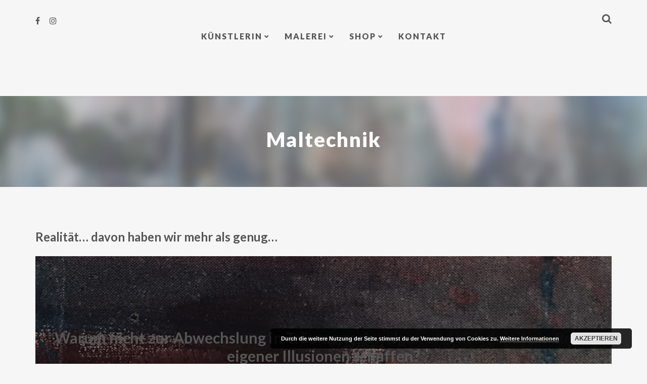

--- FILE ---
content_type: text/html; charset=UTF-8
request_url: https://www.galerie-lidiya.de/start
body_size: 12427
content:
<!DOCTYPE html>
<html lang="de">
<head>
	<meta charset="UTF-8">
	<meta name="viewport" content="width=device-width, initial-scale=1, maximum-scale=1, user-scalable=no" />
	<meta name="format-detection" content="telephone=no" />
	<link href="//www.google-analytics.com" rel="dns-prefetch">
		<link rel="profile" href="http://gmpg.org/xfn/11">
	<link rel="pingback" href="https://www.galerie-lidiya.de/xmlrpc.php">
	<title>Maltechnik &#8211; Galerie Lidiya</title>
<meta name='robots' content='max-image-preview:large' />
<link rel='dns-prefetch' href='//www.galerie-lidiya.de' />
<link rel='dns-prefetch' href='//fonts.googleapis.com' />
<link rel="alternate" type="application/rss+xml" title="Galerie Lidiya &raquo; Feed" href="https://www.galerie-lidiya.de/feed" />
<link rel="alternate" type="application/rss+xml" title="Galerie Lidiya &raquo; Kommentar-Feed" href="https://www.galerie-lidiya.de/comments/feed" />
<script type="text/javascript">
window._wpemojiSettings = {"baseUrl":"https:\/\/s.w.org\/images\/core\/emoji\/14.0.0\/72x72\/","ext":".png","svgUrl":"https:\/\/s.w.org\/images\/core\/emoji\/14.0.0\/svg\/","svgExt":".svg","source":{"concatemoji":"https:\/\/www.galerie-lidiya.de\/wp-includes\/js\/wp-emoji-release.min.js?ver=6.3.7"}};
/*! This file is auto-generated */
!function(i,n){var o,s,e;function c(e){try{var t={supportTests:e,timestamp:(new Date).valueOf()};sessionStorage.setItem(o,JSON.stringify(t))}catch(e){}}function p(e,t,n){e.clearRect(0,0,e.canvas.width,e.canvas.height),e.fillText(t,0,0);var t=new Uint32Array(e.getImageData(0,0,e.canvas.width,e.canvas.height).data),r=(e.clearRect(0,0,e.canvas.width,e.canvas.height),e.fillText(n,0,0),new Uint32Array(e.getImageData(0,0,e.canvas.width,e.canvas.height).data));return t.every(function(e,t){return e===r[t]})}function u(e,t,n){switch(t){case"flag":return n(e,"\ud83c\udff3\ufe0f\u200d\u26a7\ufe0f","\ud83c\udff3\ufe0f\u200b\u26a7\ufe0f")?!1:!n(e,"\ud83c\uddfa\ud83c\uddf3","\ud83c\uddfa\u200b\ud83c\uddf3")&&!n(e,"\ud83c\udff4\udb40\udc67\udb40\udc62\udb40\udc65\udb40\udc6e\udb40\udc67\udb40\udc7f","\ud83c\udff4\u200b\udb40\udc67\u200b\udb40\udc62\u200b\udb40\udc65\u200b\udb40\udc6e\u200b\udb40\udc67\u200b\udb40\udc7f");case"emoji":return!n(e,"\ud83e\udef1\ud83c\udffb\u200d\ud83e\udef2\ud83c\udfff","\ud83e\udef1\ud83c\udffb\u200b\ud83e\udef2\ud83c\udfff")}return!1}function f(e,t,n){var r="undefined"!=typeof WorkerGlobalScope&&self instanceof WorkerGlobalScope?new OffscreenCanvas(300,150):i.createElement("canvas"),a=r.getContext("2d",{willReadFrequently:!0}),o=(a.textBaseline="top",a.font="600 32px Arial",{});return e.forEach(function(e){o[e]=t(a,e,n)}),o}function t(e){var t=i.createElement("script");t.src=e,t.defer=!0,i.head.appendChild(t)}"undefined"!=typeof Promise&&(o="wpEmojiSettingsSupports",s=["flag","emoji"],n.supports={everything:!0,everythingExceptFlag:!0},e=new Promise(function(e){i.addEventListener("DOMContentLoaded",e,{once:!0})}),new Promise(function(t){var n=function(){try{var e=JSON.parse(sessionStorage.getItem(o));if("object"==typeof e&&"number"==typeof e.timestamp&&(new Date).valueOf()<e.timestamp+604800&&"object"==typeof e.supportTests)return e.supportTests}catch(e){}return null}();if(!n){if("undefined"!=typeof Worker&&"undefined"!=typeof OffscreenCanvas&&"undefined"!=typeof URL&&URL.createObjectURL&&"undefined"!=typeof Blob)try{var e="postMessage("+f.toString()+"("+[JSON.stringify(s),u.toString(),p.toString()].join(",")+"));",r=new Blob([e],{type:"text/javascript"}),a=new Worker(URL.createObjectURL(r),{name:"wpTestEmojiSupports"});return void(a.onmessage=function(e){c(n=e.data),a.terminate(),t(n)})}catch(e){}c(n=f(s,u,p))}t(n)}).then(function(e){for(var t in e)n.supports[t]=e[t],n.supports.everything=n.supports.everything&&n.supports[t],"flag"!==t&&(n.supports.everythingExceptFlag=n.supports.everythingExceptFlag&&n.supports[t]);n.supports.everythingExceptFlag=n.supports.everythingExceptFlag&&!n.supports.flag,n.DOMReady=!1,n.readyCallback=function(){n.DOMReady=!0}}).then(function(){return e}).then(function(){var e;n.supports.everything||(n.readyCallback(),(e=n.source||{}).concatemoji?t(e.concatemoji):e.wpemoji&&e.twemoji&&(t(e.twemoji),t(e.wpemoji)))}))}((window,document),window._wpemojiSettings);
</script>
<style type="text/css">
img.wp-smiley,
img.emoji {
	display: inline !important;
	border: none !important;
	box-shadow: none !important;
	height: 1em !important;
	width: 1em !important;
	margin: 0 0.07em !important;
	vertical-align: -0.1em !important;
	background: none !important;
	padding: 0 !important;
}
</style>
	<link rel='stylesheet' id='wp-block-library-css' href='https://www.galerie-lidiya.de/wp-includes/css/dist/block-library/style.min.css?ver=6.3.7' type='text/css' media='all' />
<link rel='stylesheet' id='wc-block-vendors-style-css' href='https://www.galerie-lidiya.de/wp-content/plugins/woocommerce/packages/woocommerce-blocks/build/vendors-style.css?ver=2.7.3' type='text/css' media='all' />
<link rel='stylesheet' id='wc-block-style-css' href='https://www.galerie-lidiya.de/wp-content/plugins/woocommerce/packages/woocommerce-blocks/build/style.css?ver=2.7.3' type='text/css' media='all' />
<style id='classic-theme-styles-inline-css' type='text/css'>
/*! This file is auto-generated */
.wp-block-button__link{color:#fff;background-color:#32373c;border-radius:9999px;box-shadow:none;text-decoration:none;padding:calc(.667em + 2px) calc(1.333em + 2px);font-size:1.125em}.wp-block-file__button{background:#32373c;color:#fff;text-decoration:none}
</style>
<style id='global-styles-inline-css' type='text/css'>
body{--wp--preset--color--black: #000000;--wp--preset--color--cyan-bluish-gray: #abb8c3;--wp--preset--color--white: #ffffff;--wp--preset--color--pale-pink: #f78da7;--wp--preset--color--vivid-red: #cf2e2e;--wp--preset--color--luminous-vivid-orange: #ff6900;--wp--preset--color--luminous-vivid-amber: #fcb900;--wp--preset--color--light-green-cyan: #7bdcb5;--wp--preset--color--vivid-green-cyan: #00d084;--wp--preset--color--pale-cyan-blue: #8ed1fc;--wp--preset--color--vivid-cyan-blue: #0693e3;--wp--preset--color--vivid-purple: #9b51e0;--wp--preset--gradient--vivid-cyan-blue-to-vivid-purple: linear-gradient(135deg,rgba(6,147,227,1) 0%,rgb(155,81,224) 100%);--wp--preset--gradient--light-green-cyan-to-vivid-green-cyan: linear-gradient(135deg,rgb(122,220,180) 0%,rgb(0,208,130) 100%);--wp--preset--gradient--luminous-vivid-amber-to-luminous-vivid-orange: linear-gradient(135deg,rgba(252,185,0,1) 0%,rgba(255,105,0,1) 100%);--wp--preset--gradient--luminous-vivid-orange-to-vivid-red: linear-gradient(135deg,rgba(255,105,0,1) 0%,rgb(207,46,46) 100%);--wp--preset--gradient--very-light-gray-to-cyan-bluish-gray: linear-gradient(135deg,rgb(238,238,238) 0%,rgb(169,184,195) 100%);--wp--preset--gradient--cool-to-warm-spectrum: linear-gradient(135deg,rgb(74,234,220) 0%,rgb(151,120,209) 20%,rgb(207,42,186) 40%,rgb(238,44,130) 60%,rgb(251,105,98) 80%,rgb(254,248,76) 100%);--wp--preset--gradient--blush-light-purple: linear-gradient(135deg,rgb(255,206,236) 0%,rgb(152,150,240) 100%);--wp--preset--gradient--blush-bordeaux: linear-gradient(135deg,rgb(254,205,165) 0%,rgb(254,45,45) 50%,rgb(107,0,62) 100%);--wp--preset--gradient--luminous-dusk: linear-gradient(135deg,rgb(255,203,112) 0%,rgb(199,81,192) 50%,rgb(65,88,208) 100%);--wp--preset--gradient--pale-ocean: linear-gradient(135deg,rgb(255,245,203) 0%,rgb(182,227,212) 50%,rgb(51,167,181) 100%);--wp--preset--gradient--electric-grass: linear-gradient(135deg,rgb(202,248,128) 0%,rgb(113,206,126) 100%);--wp--preset--gradient--midnight: linear-gradient(135deg,rgb(2,3,129) 0%,rgb(40,116,252) 100%);--wp--preset--font-size--small: 13px;--wp--preset--font-size--medium: 20px;--wp--preset--font-size--large: 36px;--wp--preset--font-size--x-large: 42px;--wp--preset--spacing--20: 0.44rem;--wp--preset--spacing--30: 0.67rem;--wp--preset--spacing--40: 1rem;--wp--preset--spacing--50: 1.5rem;--wp--preset--spacing--60: 2.25rem;--wp--preset--spacing--70: 3.38rem;--wp--preset--spacing--80: 5.06rem;--wp--preset--shadow--natural: 6px 6px 9px rgba(0, 0, 0, 0.2);--wp--preset--shadow--deep: 12px 12px 50px rgba(0, 0, 0, 0.4);--wp--preset--shadow--sharp: 6px 6px 0px rgba(0, 0, 0, 0.2);--wp--preset--shadow--outlined: 6px 6px 0px -3px rgba(255, 255, 255, 1), 6px 6px rgba(0, 0, 0, 1);--wp--preset--shadow--crisp: 6px 6px 0px rgba(0, 0, 0, 1);}:where(.is-layout-flex){gap: 0.5em;}:where(.is-layout-grid){gap: 0.5em;}body .is-layout-flow > .alignleft{float: left;margin-inline-start: 0;margin-inline-end: 2em;}body .is-layout-flow > .alignright{float: right;margin-inline-start: 2em;margin-inline-end: 0;}body .is-layout-flow > .aligncenter{margin-left: auto !important;margin-right: auto !important;}body .is-layout-constrained > .alignleft{float: left;margin-inline-start: 0;margin-inline-end: 2em;}body .is-layout-constrained > .alignright{float: right;margin-inline-start: 2em;margin-inline-end: 0;}body .is-layout-constrained > .aligncenter{margin-left: auto !important;margin-right: auto !important;}body .is-layout-constrained > :where(:not(.alignleft):not(.alignright):not(.alignfull)){max-width: var(--wp--style--global--content-size);margin-left: auto !important;margin-right: auto !important;}body .is-layout-constrained > .alignwide{max-width: var(--wp--style--global--wide-size);}body .is-layout-flex{display: flex;}body .is-layout-flex{flex-wrap: wrap;align-items: center;}body .is-layout-flex > *{margin: 0;}body .is-layout-grid{display: grid;}body .is-layout-grid > *{margin: 0;}:where(.wp-block-columns.is-layout-flex){gap: 2em;}:where(.wp-block-columns.is-layout-grid){gap: 2em;}:where(.wp-block-post-template.is-layout-flex){gap: 1.25em;}:where(.wp-block-post-template.is-layout-grid){gap: 1.25em;}.has-black-color{color: var(--wp--preset--color--black) !important;}.has-cyan-bluish-gray-color{color: var(--wp--preset--color--cyan-bluish-gray) !important;}.has-white-color{color: var(--wp--preset--color--white) !important;}.has-pale-pink-color{color: var(--wp--preset--color--pale-pink) !important;}.has-vivid-red-color{color: var(--wp--preset--color--vivid-red) !important;}.has-luminous-vivid-orange-color{color: var(--wp--preset--color--luminous-vivid-orange) !important;}.has-luminous-vivid-amber-color{color: var(--wp--preset--color--luminous-vivid-amber) !important;}.has-light-green-cyan-color{color: var(--wp--preset--color--light-green-cyan) !important;}.has-vivid-green-cyan-color{color: var(--wp--preset--color--vivid-green-cyan) !important;}.has-pale-cyan-blue-color{color: var(--wp--preset--color--pale-cyan-blue) !important;}.has-vivid-cyan-blue-color{color: var(--wp--preset--color--vivid-cyan-blue) !important;}.has-vivid-purple-color{color: var(--wp--preset--color--vivid-purple) !important;}.has-black-background-color{background-color: var(--wp--preset--color--black) !important;}.has-cyan-bluish-gray-background-color{background-color: var(--wp--preset--color--cyan-bluish-gray) !important;}.has-white-background-color{background-color: var(--wp--preset--color--white) !important;}.has-pale-pink-background-color{background-color: var(--wp--preset--color--pale-pink) !important;}.has-vivid-red-background-color{background-color: var(--wp--preset--color--vivid-red) !important;}.has-luminous-vivid-orange-background-color{background-color: var(--wp--preset--color--luminous-vivid-orange) !important;}.has-luminous-vivid-amber-background-color{background-color: var(--wp--preset--color--luminous-vivid-amber) !important;}.has-light-green-cyan-background-color{background-color: var(--wp--preset--color--light-green-cyan) !important;}.has-vivid-green-cyan-background-color{background-color: var(--wp--preset--color--vivid-green-cyan) !important;}.has-pale-cyan-blue-background-color{background-color: var(--wp--preset--color--pale-cyan-blue) !important;}.has-vivid-cyan-blue-background-color{background-color: var(--wp--preset--color--vivid-cyan-blue) !important;}.has-vivid-purple-background-color{background-color: var(--wp--preset--color--vivid-purple) !important;}.has-black-border-color{border-color: var(--wp--preset--color--black) !important;}.has-cyan-bluish-gray-border-color{border-color: var(--wp--preset--color--cyan-bluish-gray) !important;}.has-white-border-color{border-color: var(--wp--preset--color--white) !important;}.has-pale-pink-border-color{border-color: var(--wp--preset--color--pale-pink) !important;}.has-vivid-red-border-color{border-color: var(--wp--preset--color--vivid-red) !important;}.has-luminous-vivid-orange-border-color{border-color: var(--wp--preset--color--luminous-vivid-orange) !important;}.has-luminous-vivid-amber-border-color{border-color: var(--wp--preset--color--luminous-vivid-amber) !important;}.has-light-green-cyan-border-color{border-color: var(--wp--preset--color--light-green-cyan) !important;}.has-vivid-green-cyan-border-color{border-color: var(--wp--preset--color--vivid-green-cyan) !important;}.has-pale-cyan-blue-border-color{border-color: var(--wp--preset--color--pale-cyan-blue) !important;}.has-vivid-cyan-blue-border-color{border-color: var(--wp--preset--color--vivid-cyan-blue) !important;}.has-vivid-purple-border-color{border-color: var(--wp--preset--color--vivid-purple) !important;}.has-vivid-cyan-blue-to-vivid-purple-gradient-background{background: var(--wp--preset--gradient--vivid-cyan-blue-to-vivid-purple) !important;}.has-light-green-cyan-to-vivid-green-cyan-gradient-background{background: var(--wp--preset--gradient--light-green-cyan-to-vivid-green-cyan) !important;}.has-luminous-vivid-amber-to-luminous-vivid-orange-gradient-background{background: var(--wp--preset--gradient--luminous-vivid-amber-to-luminous-vivid-orange) !important;}.has-luminous-vivid-orange-to-vivid-red-gradient-background{background: var(--wp--preset--gradient--luminous-vivid-orange-to-vivid-red) !important;}.has-very-light-gray-to-cyan-bluish-gray-gradient-background{background: var(--wp--preset--gradient--very-light-gray-to-cyan-bluish-gray) !important;}.has-cool-to-warm-spectrum-gradient-background{background: var(--wp--preset--gradient--cool-to-warm-spectrum) !important;}.has-blush-light-purple-gradient-background{background: var(--wp--preset--gradient--blush-light-purple) !important;}.has-blush-bordeaux-gradient-background{background: var(--wp--preset--gradient--blush-bordeaux) !important;}.has-luminous-dusk-gradient-background{background: var(--wp--preset--gradient--luminous-dusk) !important;}.has-pale-ocean-gradient-background{background: var(--wp--preset--gradient--pale-ocean) !important;}.has-electric-grass-gradient-background{background: var(--wp--preset--gradient--electric-grass) !important;}.has-midnight-gradient-background{background: var(--wp--preset--gradient--midnight) !important;}.has-small-font-size{font-size: var(--wp--preset--font-size--small) !important;}.has-medium-font-size{font-size: var(--wp--preset--font-size--medium) !important;}.has-large-font-size{font-size: var(--wp--preset--font-size--large) !important;}.has-x-large-font-size{font-size: var(--wp--preset--font-size--x-large) !important;}
.wp-block-navigation a:where(:not(.wp-element-button)){color: inherit;}
:where(.wp-block-post-template.is-layout-flex){gap: 1.25em;}:where(.wp-block-post-template.is-layout-grid){gap: 1.25em;}
:where(.wp-block-columns.is-layout-flex){gap: 2em;}:where(.wp-block-columns.is-layout-grid){gap: 2em;}
.wp-block-pullquote{font-size: 1.5em;line-height: 1.6;}
</style>
<link rel='stylesheet' id='contact-form-7-css' href='https://www.galerie-lidiya.de/wp-content/plugins/contact-form-7/includes/css/styles.css?ver=5.2' type='text/css' media='all' />
<link rel='stylesheet' id='woocommerce-layout-css' href='https://www.galerie-lidiya.de/wp-content/plugins/woocommerce/assets/css/woocommerce-layout.css?ver=4.3.6' type='text/css' media='all' />
<style id='woocommerce-layout-inline-css' type='text/css'>

	.infinite-scroll .woocommerce-pagination {
		display: none;
	}
</style>
<link rel='stylesheet' id='woocommerce-smallscreen-css' href='https://www.galerie-lidiya.de/wp-content/plugins/woocommerce/assets/css/woocommerce-smallscreen.css?ver=4.3.6' type='text/css' media='only screen and (max-width: 768px)' />
<link rel='stylesheet' id='woocommerce-general-css' href='https://www.galerie-lidiya.de/wp-content/plugins/woocommerce/assets/css/woocommerce.css?ver=4.3.6' type='text/css' media='all' />
<style id='woocommerce-inline-inline-css' type='text/css'>
.woocommerce form .form-row .required { visibility: visible; }
</style>
<link rel='stylesheet' id='dashicons-css' href='https://www.galerie-lidiya.de/wp-includes/css/dashicons.min.css?ver=6.3.7' type='text/css' media='all' />
<link rel='stylesheet' id='wc-gateway-ppec-frontend-css' href='https://www.galerie-lidiya.de/wp-content/plugins/woocommerce-gateway-paypal-express-checkout/assets/css/wc-gateway-ppec-frontend.css?ver=2.0.3' type='text/css' media='all' />
<link rel='stylesheet' id='ideapark-fonts-css' href='https://fonts.googleapis.com/css?family=Lato%3A400%2C700%2C900%7COpen+Sans%3A400%2C700&#038;subset=latin%2Clatin-ext' type='text/css' media='all' />
<link rel='stylesheet' id='ideapark-core-css' href='https://www.galerie-lidiya.de/wp-content/themes/samui/css/min.css?ver=1.0.7.1' type='text/css' media='all' />
<style id='ideapark-core-inline-css' type='text/css'>
 
		/* custom-accent */
		.custom-accent.woocommerce #respond input#submit.alt,
		.custom-accent.woocommerce a.button,
		.custom-accent.woocommerce .cart input.button,
		.custom-accent.woocommerce button.button.alt,
		.custom-accent.woocommerce input.button.alt,
		.custom-accent.woocommerce-cart .wc-proceed-to-checkout a.checkout-button,
		.custom-accent input[type=submit],
		.custom-accent button,
		.custom-accent section.archive .page .more:before,
		.custom-accent section.archive .post .more:before,
		.custom-accent.single .post-categories a,
		.custom-accent .slide .post-categories li a,
		.custom-accent section.archive .post-categories a {
			background: #910f0f;
		}

		.custom-accent .custom-about-me-widget .more,
		.custom-accent section.archive .page .more,
		.custom-accent section.archive .post .more,
		.custom-accent .widget_calendar tbody a {
			color: #910f0f;
		}

		.custom-accent .widget .widget-title,
		.custom-accent .post-entry blockquote {
			border-color: #910f0f;
		}

		.custom-accent.single .post-categories li:first-child:after,
		.custom-accent .slide .post-categories li:first-child:after,
		.custom-accent section.archive .post-categories li:first-child:after {
			border-top-color: #910f0f;
		}

		@media (min-width: 1025px) {

			/* custom-accent */
			.custom-accent .slide .more:hover {
				border-color: #910f0f;
			}

			.custom-accent .slide .more:hover,
			.custom-accent .slick-arrow:hover,
			.custom-accent #nav > ul > li > ul li > a:hover,
			.custom-accent #nav > ul > li:hover > ul > li > a:hover {
				color: #910f0f;
			}
		}
		
</style>
<script type='text/javascript' src='https://www.galerie-lidiya.de/wp-includes/js/jquery/jquery.min.js?ver=3.7.0' id='jquery-core-js'></script>
<script type='text/javascript' src='https://www.galerie-lidiya.de/wp-includes/js/jquery/jquery-migrate.min.js?ver=3.4.1' id='jquery-migrate-js'></script>
<link rel="https://api.w.org/" href="https://www.galerie-lidiya.de/wp-json/" /><link rel="alternate" type="application/json" href="https://www.galerie-lidiya.de/wp-json/wp/v2/pages/27" /><link rel="EditURI" type="application/rsd+xml" title="RSD" href="https://www.galerie-lidiya.de/xmlrpc.php?rsd" />
<meta name="generator" content="WordPress 6.3.7" />
<meta name="generator" content="WooCommerce 4.3.6" />
<link rel="canonical" href="https://www.galerie-lidiya.de/start" />
<link rel='shortlink' href='https://www.galerie-lidiya.de/?p=27' />
<link rel="alternate" type="application/json+oembed" href="https://www.galerie-lidiya.de/wp-json/oembed/1.0/embed?url=https%3A%2F%2Fwww.galerie-lidiya.de%2Fstart" />
<link rel="alternate" type="text/xml+oembed" href="https://www.galerie-lidiya.de/wp-json/oembed/1.0/embed?url=https%3A%2F%2Fwww.galerie-lidiya.de%2Fstart&#038;format=xml" />
	<noscript><style>.woocommerce-product-gallery{ opacity: 1 !important; }</style></noscript>
	<link rel="icon" href="https://www.galerie-lidiya.de/wp-content/uploads/2018/12/cropped-logogalerie12345-32x32.jpg" sizes="32x32" />
<link rel="icon" href="https://www.galerie-lidiya.de/wp-content/uploads/2018/12/cropped-logogalerie12345-192x192.jpg" sizes="192x192" />
<link rel="apple-touch-icon" href="https://www.galerie-lidiya.de/wp-content/uploads/2018/12/cropped-logogalerie12345-180x180.jpg" />
<meta name="msapplication-TileImage" content="https://www.galerie-lidiya.de/wp-content/uploads/2018/12/cropped-logogalerie12345-270x270.jpg" />
<style type="text/css">/** Mega Menu CSS: fs **/</style>
</head>
<body class="page-template-default page page-id-27 page-parent theme-samui woocommerce-no-js sidebar-right header-type-2 title-1 gray-background custom-accent no-sticky-menu slick-slider-enable">
<div id="ajax-search">
	<form action="https://www.galerie-lidiya.de//">
		<input id="ajax-search-input" autocomplete="off" type="text" name="s" placeholder="Type something" value="" />
		<a id="mobilesearch-close" href="#"><i class="fa fa-close"></i></a>
		<button type="submit"><i class="fa fa-search"></i></button>
	</form>
</div>
<div id="ajax-search-result"></div>
<div id="wrap">
	<header id="header">
		<div class="white">
			<div class="container">
				<a id="mobilemenu" href="#"><i class="fa fa-bars"></i></a>
				<a id="mobilesearch" href="#"><i class="fa fa-search"></i></a>

									<div class="soc">
														<a href="https://de-de.facebook.com/GalerieLidiya/" target="_blank"><i class="fa fa-facebook"></i></a>
															<a href="https://www.instagram.com/galerielidiya/?hl=de" target="_blank"><i class="fa fa-instagram"></i></a>
												</div>
				
				<div id="menu-shadow"></div>
				<!--Navigation-->
				<nav id="nav" class="preloading">
					<a id="mobilemenu-close" href="#"><i class="fa fa-close"></i></a>
					<!--Menu-->
					<ul id="menu-menu-1" class="menu"><li id="menu-item-748" class="menu-item menu-item-type-custom menu-item-object-custom current-menu-ancestor current-menu-parent menu-item-has-children menu-item-748"><a href="#">Künstlerin</a>
<ul class="sub-menu">
	<li id="menu-item-926" class="menu-item menu-item-type-post_type menu-item-object-page menu-item-926"><a href="https://www.galerie-lidiya.de/start/ueber-mich">Lidiya Kwaschny</a></li>
	<li id="menu-item-1090" class="menu-item menu-item-type-post_type menu-item-object-page current-menu-item page_item page-item-27 current_page_item menu-item-1090"><a href="https://www.galerie-lidiya.de/start" aria-current="page">Maltechnik</a></li>
	<li id="menu-item-1412" class="menu-item menu-item-type-post_type menu-item-object-page menu-item-1412"><a href="https://www.galerie-lidiya.de/malstill">Malstill</a></li>
</ul>
</li>
<li id="menu-item-747" class="menu-item menu-item-type-custom menu-item-object-custom menu-item-has-children menu-item-747"><a href="#">Malerei</a>
<ul class="sub-menu">
	<li id="menu-item-1730" class="menu-item menu-item-type-post_type menu-item-object-post menu-item-1730"><a href="https://www.galerie-lidiya.de/neue-kunstwerke">Neue Kunstwerke</a></li>
	<li id="menu-item-1500" class="menu-item menu-item-type-post_type menu-item-object-page menu-item-1500"><a href="https://www.galerie-lidiya.de/auftragsmalerei">Auftragsmalerei</a></li>
	<li id="menu-item-1053" class="menu-item menu-item-type-post_type menu-item-object-page menu-item-has-children menu-item-1053"><a href="https://www.galerie-lidiya.de/themen-der-malerei">Themen der Malerei</a>
	<ul class="sub-menu">
		<li id="menu-item-1536" class="menu-item menu-item-type-post_type menu-item-object-page menu-item-1536"><a href="https://www.galerie-lidiya.de/abstraktion-ii">Abstraktion</a></li>
		<li id="menu-item-1056" class="menu-item menu-item-type-post_type menu-item-object-page menu-item-1056"><a href="https://www.galerie-lidiya.de/themen-der-malerei/geometrische-abtraktion">Geometrie</a></li>
		<li id="menu-item-1653" class="menu-item menu-item-type-post_type menu-item-object-page menu-item-1653"><a href="https://www.galerie-lidiya.de/themen-der-malerei/figuration">Figuration</a></li>
		<li id="menu-item-1652" class="menu-item menu-item-type-post_type menu-item-object-page menu-item-1652"><a href="https://www.galerie-lidiya.de/start/malstill">Landschaft &#038; Natur</a></li>
		<li id="menu-item-1654" class="menu-item menu-item-type-post_type menu-item-object-page menu-item-1654"><a href="https://www.galerie-lidiya.de/themen-der-malerei/stadt-architektur">Stadt &#038; Architektur</a></li>
		<li id="menu-item-1651" class="menu-item menu-item-type-post_type menu-item-object-page menu-item-1651"><a href="https://www.galerie-lidiya.de/start/stillleben">Stillleben</a></li>
		<li id="menu-item-1017" class="menu-item menu-item-type-post_type menu-item-object-page menu-item-1017"><a href="https://www.galerie-lidiya.de/start/wandmalerei">Wandmalerei</a></li>
	</ul>
</li>
</ul>
</li>
<li id="menu-item-749" class="menu-item menu-item-type-custom menu-item-object-custom menu-item-has-children menu-item-749"><a href="#">Shop</a>
<ul class="sub-menu">
	<li id="menu-item-1085" class="menu-item menu-item-type-post_type menu-item-object-page menu-item-1085"><a href="https://www.galerie-lidiya.de/shop">Kunstwerke</a></li>
	<li id="menu-item-1082" class="menu-item menu-item-type-post_type menu-item-object-page menu-item-1082"><a href="https://www.galerie-lidiya.de/shop/mein-konto">Mein Konto</a></li>
	<li id="menu-item-1083" class="menu-item menu-item-type-post_type menu-item-object-page menu-item-1083"><a href="https://www.galerie-lidiya.de/shop/warenkorb">Warenkorb</a></li>
	<li id="menu-item-1016" class="menu-item menu-item-type-post_type menu-item-object-page menu-item-1016"><a href="https://www.galerie-lidiya.de/start/service-2">Service</a></li>
</ul>
</li>
<li id="menu-item-837" class="menu-item menu-item-type-post_type menu-item-object-page menu-item-837"><a href="https://www.galerie-lidiya.de/contact">Kontakt</a></li>
</ul>				</nav>
			</div>
		</div>

		<div class="logo">
			<a href="https://www.galerie-lidiya.de/">									<img src="http://galerie-lidiya.com/wp-content/uploads/2018/12/1812_logogalerie.png" alt="" />
								</a>		</div>

					
		
	</header>	<header class="main-header">
					<div class="bg" style="background-image: url(https://www.galerie-lidiya.de/wp-content/uploads/2018/12/Stadt-in-der-Nacht-300x214.jpg)"></div>
				<div class="container">
			<div class="row">
				<div class="col-xs-12">
					<div class="wrap">
												<h1>Maltechnik</h1>
											</div>
				</div>
			</div>
		</div>
	</header>

<div class="container entry-container">

	<div class="row">
		<div class="col-md-12">
			<section role="main" class="post-open cards">
															<article id="post-27" class="post-27 page type-page status-publish has-post-thumbnail hentry">

	
	
	<div class="post-content">

		
		<div class="post-entry">
			
<h3 class="wp-block-heading">Realität&#8230; davon haben wir mehr als genug…<em> </em></h3>



<div class="wp-block-cover has-background-dim" style="background-image:url(https://www.galerie-lidiya.de/wp-content/uploads/2018/12/IMG_3542-1.jpg)"><div class="wp-block-cover__inner-container is-layout-flow wp-block-cover-is-layout-flow">
<h2 class="has-text-align-center wp-block-heading">Warum nicht zur Abwechslung in Träumen schwelgen und sich damit ein Reich eigener Illusionen schaffen? <br>Malerei schafft Illusionen und gibt Ihrer Umgebung einen Hauch mehr … mehr Ästhetik, mehr Aufmerksamkeit, mehr Wohlgefühl … einfach mehr!  </h2>
</div></div>



<p class="has-text-align-center">Jede meiner Arbeiten verstehe ich als Kunstwerk, das welches sich durch Perfektion und Ästhetik auszeichnet, zugleich aber auch den Aspekt der Erschwinglichkeit berücksichtigt. Mein Bestreben dabei ist es, mit meinen Werken bei der Gestaltung von Räumen zu einer individuellen und auch lebendigen Wohn-, Büro- und Geschäftskultur beizutragen.</p>



<p></p>



<figure class="wp-block-gallery columns-3 is-cropped wp-block-gallery-2 is-layout-flex wp-block-gallery-is-layout-flex"><ul class="blocks-gallery-grid"><li class="blocks-gallery-item"><figure><img decoding="async" fetchpriority="high" width="1024" height="754" src="https://www.galerie-lidiya.de/wp-content/uploads/2018/12/Ausschnitt-1024x754.jpg" alt="" data-id="1428" data-link="https://www.galerie-lidiya.de/start/ausschnitt" class="wp-image-1428" srcset="https://www.galerie-lidiya.de/wp-content/uploads/2018/12/Ausschnitt-1024x754.jpg 1024w, https://www.galerie-lidiya.de/wp-content/uploads/2018/12/Ausschnitt-300x221.jpg 300w, https://www.galerie-lidiya.de/wp-content/uploads/2018/12/Ausschnitt-768x566.jpg 768w, https://www.galerie-lidiya.de/wp-content/uploads/2018/12/Ausschnitt-390x287.jpg 390w, https://www.galerie-lidiya.de/wp-content/uploads/2018/12/Ausschnitt-1140x839.jpg 1140w, https://www.galerie-lidiya.de/wp-content/uploads/2018/12/Ausschnitt-200x147.jpg 200w, https://www.galerie-lidiya.de/wp-content/uploads/2018/12/Ausschnitt.jpg 1923w" sizes="(max-width: 1024px) 100vw, 1024px" /></figure></li><li class="blocks-gallery-item"><figure><img decoding="async" width="1024" height="768" src="https://www.galerie-lidiya.de/wp-content/uploads/2018/12/IMG_3542-1-1024x768.jpg" alt="" data-id="1440" data-link="https://www.galerie-lidiya.de/start/img_3542-2" class="wp-image-1440" srcset="https://www.galerie-lidiya.de/wp-content/uploads/2018/12/IMG_3542-1-1024x768.jpg 1024w, https://www.galerie-lidiya.de/wp-content/uploads/2018/12/IMG_3542-1-300x225.jpg 300w, https://www.galerie-lidiya.de/wp-content/uploads/2018/12/IMG_3542-1-768x576.jpg 768w, https://www.galerie-lidiya.de/wp-content/uploads/2018/12/IMG_3542-1-390x293.jpg 390w, https://www.galerie-lidiya.de/wp-content/uploads/2018/12/IMG_3542-1-1140x855.jpg 1140w, https://www.galerie-lidiya.de/wp-content/uploads/2018/12/IMG_3542-1-200x150.jpg 200w" sizes="(max-width: 1024px) 100vw, 1024px" /></figure></li><li class="blocks-gallery-item"><figure><img decoding="async" width="905" height="1024" src="https://www.galerie-lidiya.de/wp-content/uploads/2018/12/Ausschnitt2-905x1024.jpg" alt="" data-id="1429" data-link="https://www.galerie-lidiya.de/start/ausschnitt2" class="wp-image-1429" srcset="https://www.galerie-lidiya.de/wp-content/uploads/2018/12/Ausschnitt2-905x1024.jpg 905w, https://www.galerie-lidiya.de/wp-content/uploads/2018/12/Ausschnitt2-265x300.jpg 265w, https://www.galerie-lidiya.de/wp-content/uploads/2018/12/Ausschnitt2-768x869.jpg 768w, https://www.galerie-lidiya.de/wp-content/uploads/2018/12/Ausschnitt2-390x442.jpg 390w, https://www.galerie-lidiya.de/wp-content/uploads/2018/12/Ausschnitt2-1140x1291.jpg 1140w, https://www.galerie-lidiya.de/wp-content/uploads/2018/12/Ausschnitt2-300x340.jpg 300w, https://www.galerie-lidiya.de/wp-content/uploads/2018/12/Ausschnitt2-200x226.jpg 200w, https://www.galerie-lidiya.de/wp-content/uploads/2018/12/Ausschnitt2.jpg 1575w" sizes="(max-width: 905px) 100vw, 905px" /></figure></li></ul></figure>



<div class="wp-block-columns has-2-columns is-layout-flex wp-container-6 wp-block-columns-is-layout-flex">
<div class="wp-block-column is-layout-flow wp-block-column-is-layout-flow">
<p>Ich arbeite
mit&nbsp;verschiedenen Maltechniken: </p>



<ul><li>Öl, Acryl, Gouache</li><li>auf Leinwand, Seide, Holz,
     Papier, unter Glas usw. </li></ul>



<p>Außerdem&nbsp;wende&nbsp;ich
Mischtechniken an. Vielartige Materialien und Formate inspirieren mich zu
künstlerischer Gestaltung.</p>
</div>



<div class="wp-block-column is-layout-flow wp-block-column-is-layout-flow">
<p>So&nbsp;benutze ich als Untergrund für meine Gemälde nicht nur herkömmliche&nbsp;Materialien, wie Leinwände sondern ganz andere, normalerweise nicht als&nbsp;Untergrund geeignete Materialien, wie z.B. Polyesterfolien oder alte Fensterrahmen. </p>
</div>
</div>



<figure class="wp-block-gallery columns-2 is-cropped wp-block-gallery-7 is-layout-flex wp-block-gallery-is-layout-flex"><ul class="blocks-gallery-grid"><li class="blocks-gallery-item"><figure><a href="https://www.galerie-lidiya.de/wp-content/uploads/2018/12/Abstrakt-Pappe-auf-Leinwand-705x1024.jpg"><img decoding="async" loading="lazy" width="705" height="1024" src="https://www.galerie-lidiya.de/wp-content/uploads/2018/12/Abstrakt-Pappe-auf-Leinwand-705x1024.jpg" alt="" data-id="1421" data-link="https://www.galerie-lidiya.de/start/abstrakt-pappe-auf-leinwand" class="wp-image-1421" srcset="https://www.galerie-lidiya.de/wp-content/uploads/2018/12/Abstrakt-Pappe-auf-Leinwand-705x1024.jpg 705w, https://www.galerie-lidiya.de/wp-content/uploads/2018/12/Abstrakt-Pappe-auf-Leinwand-206x300.jpg 206w, https://www.galerie-lidiya.de/wp-content/uploads/2018/12/Abstrakt-Pappe-auf-Leinwand-768x1116.jpg 768w, https://www.galerie-lidiya.de/wp-content/uploads/2018/12/Abstrakt-Pappe-auf-Leinwand-390x567.jpg 390w, https://www.galerie-lidiya.de/wp-content/uploads/2018/12/Abstrakt-Pappe-auf-Leinwand-1140x1657.jpg 1140w, https://www.galerie-lidiya.de/wp-content/uploads/2018/12/Abstrakt-Pappe-auf-Leinwand-300x436.jpg 300w, https://www.galerie-lidiya.de/wp-content/uploads/2018/12/Abstrakt-Pappe-auf-Leinwand-200x291.jpg 200w, https://www.galerie-lidiya.de/wp-content/uploads/2018/12/Abstrakt-Pappe-auf-Leinwand.jpg 1430w" sizes="(max-width: 705px) 100vw, 705px" /></a><figcaption class="blocks-gallery-item__caption">Acryl, Pappe, Leinwand</figcaption></figure></li><li class="blocks-gallery-item"><figure><a href="https://www.galerie-lidiya.de/wp-content/uploads/2018/12/IMG_3926-770x1024.jpg"><img decoding="async" loading="lazy" width="770" height="1024" src="https://www.galerie-lidiya.de/wp-content/uploads/2018/12/IMG_3926-770x1024.jpg" alt="" data-id="1425" data-link="https://www.galerie-lidiya.de/start/img_3926" class="wp-image-1425" srcset="https://www.galerie-lidiya.de/wp-content/uploads/2018/12/IMG_3926-770x1024.jpg 770w, https://www.galerie-lidiya.de/wp-content/uploads/2018/12/IMG_3926-226x300.jpg 226w, https://www.galerie-lidiya.de/wp-content/uploads/2018/12/IMG_3926-768x1021.jpg 768w, https://www.galerie-lidiya.de/wp-content/uploads/2018/12/IMG_3926-390x519.jpg 390w, https://www.galerie-lidiya.de/wp-content/uploads/2018/12/IMG_3926-1140x1516.jpg 1140w, https://www.galerie-lidiya.de/wp-content/uploads/2018/12/IMG_3926-300x399.jpg 300w, https://www.galerie-lidiya.de/wp-content/uploads/2018/12/IMG_3926-200x266.jpg 200w, https://www.galerie-lidiya.de/wp-content/uploads/2018/12/IMG_3926.jpg 1505w" sizes="(max-width: 770px) 100vw, 770px" /></a><figcaption class="blocks-gallery-item__caption">Öl, Holz</figcaption></figure></li></ul></figure>



<p>Besonders liebe ich mit solchen Materialen wie Wolltücher, Sand,
Kaffee, Spachtelmasse zu experimentieren. Das alles gibt den Bildern eine
interessante Struktur und mir einen Raum für Fantasie. Ein außergewöhnlich
interessantes&nbsp;Werk&nbsp;entsteht, wenn auf ein bereits gemaltes Bild, ein
neues Kunstwerk gemalt wird. Dies führt zu einem strukturvollen&nbsp;Gemälde
mit einzigartigem Effekt.</p>



<div class="wp-block-image"><figure class="aligncenter"><img decoding="async" loading="lazy" width="1024" height="828" src="https://www.galerie-lidiya.de/wp-content/uploads/2018/12/201201-1024x828.jpg" alt="" class="wp-image-1420" srcset="https://www.galerie-lidiya.de/wp-content/uploads/2018/12/201201-1024x828.jpg 1024w, https://www.galerie-lidiya.de/wp-content/uploads/2018/12/201201-300x243.jpg 300w, https://www.galerie-lidiya.de/wp-content/uploads/2018/12/201201-768x621.jpg 768w, https://www.galerie-lidiya.de/wp-content/uploads/2018/12/201201-390x315.jpg 390w, https://www.galerie-lidiya.de/wp-content/uploads/2018/12/201201-1140x922.jpg 1140w, https://www.galerie-lidiya.de/wp-content/uploads/2018/12/201201-200x162.jpg 200w, https://www.galerie-lidiya.de/wp-content/uploads/2018/12/201201.jpg 1812w" sizes="(max-width: 1024px) 100vw, 1024px" /></figure></div>



<p></p>
			
										<div class="bottom ">
					<div class="row">
																			<div class="soc meta-share col-sm-12">
								<span>Share:</span>
								<a target="_blank" href="https://www.facebook.com/sharer/sharer.php?u=https%3A%2F%2Fwww.galerie-lidiya.de%2Fstart"><i class="fa fa-facebook"></i></a>
								<a target="_blank" href="https://twitter.com/home?status=Check%20out%20this%20article:%20Maltechnik%20-%20https%3A%2F%2Fwww.galerie-lidiya.de%2Fstart"><i class="fa fa-twitter"></i></a>
								<a target="_blank" data-pin-do="skipLink" href="https://pinterest.com/pin/create/button/?url=https%3A%2F%2Fwww.galerie-lidiya.de%2Fstart&media=https%3A%2F%2Fwww.galerie-lidiya.de%2Fwp-content%2Fuploads%2F2018%2F12%2FStadt-in-der-Nacht.jpg&description=Maltechnik"><i class="fa fa-pinterest"></i></a>
								<a target="_blank" href="https://plus.google.com/share?url=https%3A%2F%2Fwww.galerie-lidiya.de%2Fstart"><i class="fa fa-google-plus"></i></a>
							</div>
											</div>
				</div>
			
		</div>

	</div>

	
	
	
	

</article>

												</section>
		</div>
			</div>

</div>

<footer id="footer" class="widgets light">
			<div id="instafeed" class="big-photos">
						<div class="header">
			<a href="https://www.instagram.com/galerielidiya/">
				<h3>
					Follow Instagram @galerielidiya				</h3>
			</a>
			</div>
		</div>
		<div class="clearfix"></div>
		<div class="wrap">
		<div class="container">
							<div class="row footer-sidebar">
	<div class="col-md-3 first">
		<div class="footer-logo">
			<a href="https://www.galerie-lidiya.de/">									<img src="http://galerie-lidiya.com/wp-content/uploads/2018/12/1812_logogalerie.png" alt="" />
				
				</a>		</div>
					<div class="contacts hidden-sm hidden-xs">
				Lidiya Kwaschny<br />
Friedrich-Ebert-Str. 89<br />
14467 Potsdam<br />
<br />
<b>Tel.: +49 174 2032768</b>			</div>
			</div>
	<aside id="nav_menu-3" class="footer-widget widget_nav_menu col-md-3 hidden-sm hidden-xs"><h2 class="widget-title">Navigation</h2></aside><aside id="nav_menu-4" class="footer-widget widget_nav_menu col-md-3 hidden-sm hidden-xs"><h2 class="widget-title">Informationen</h2><div class="menu-informationen-container"><ul id="menu-informationen" class="menu"><li id="menu-item-454" class="menu-item menu-item-type-post_type menu-item-object-page menu-item-454"><a href="https://www.galerie-lidiya.de/impressum">Impressum</a></li>
<li id="menu-item-957" class="menu-item menu-item-type-post_type menu-item-object-page menu-item-957"><a href="https://www.galerie-lidiya.de/datenschutz">Datenschutz</a></li>
<li id="menu-item-960" class="menu-item menu-item-type-post_type menu-item-object-page menu-item-960"><a href="https://www.galerie-lidiya.de/agb">AGB</a></li>
<li id="menu-item-961" class="menu-item menu-item-type-post_type menu-item-object-page menu-item-961"><a href="https://www.galerie-lidiya.de/contact">Kontakt</a></li>
</ul></div></aside><aside id="text-2" class="footer-widget widget_text col-md-3 hidden-sm hidden-xs"><h2 class="widget-title">Öffnungszeiten</h2>			<div class="textwidget"><p><strong>Montag &#8211; Freitag</strong><br />
12 Uhr &#8211; 18 Uhr</p>
<p><strong>Samstag &#8211; Sonntag</strong><br />
11 Uhr &#8211; 18 Uhr</p>
</div>
		</aside></div>
<div class="row bottom">
	<div class="col-md-6 col-md-push-6 soc">
						<a href="https://de-de.facebook.com/GalerieLidiya/" target="_blank"><i class="fa fa-facebook"></i></a>
							<a href="https://www.instagram.com/galerielidiya/?hl=de" target="_blank"><i class="fa fa-instagram"></i></a>
				</div>
	<div class="col-md-6 col-md-pull-6 copyright">© Copyright 2018, Galerie Lidiya</div>
</div>
					</div>
	</div>
</footer>
</div><!-- #wrap -->
	<script type="text/javascript">
		var c = document.body.className;
		c = c.replace(/woocommerce-no-js/, 'woocommerce-js');
		document.body.className = c;
	</script>
	<link rel='stylesheet' id='basecss-css' href='https://www.galerie-lidiya.de/wp-content/plugins/eu-cookie-law/css/style.css?ver=6.3.7' type='text/css' media='all' />
<style id='core-block-supports-inline-css' type='text/css'>
.wp-container-6.wp-container-6{flex-wrap:nowrap;}.wp-block-gallery.wp-block-gallery-2,.wp-block-gallery.wp-block-gallery-7{--wp--style--unstable-gallery-gap:var( --wp--style--gallery-gap-default, var( --gallery-block--gutter-size, var( --wp--style--block-gap, 0.5em ) ) );gap:var( --wp--style--gallery-gap-default, var( --gallery-block--gutter-size, var( --wp--style--block-gap, 0.5em ) ) );}
</style>
<script type='text/javascript' id='contact-form-7-js-extra'>
/* <![CDATA[ */
var wpcf7 = {"apiSettings":{"root":"https:\/\/www.galerie-lidiya.de\/wp-json\/contact-form-7\/v1","namespace":"contact-form-7\/v1"}};
/* ]]> */
</script>
<script type='text/javascript' src='https://www.galerie-lidiya.de/wp-content/plugins/contact-form-7/includes/js/scripts.js?ver=5.2' id='contact-form-7-js'></script>
<script type='text/javascript' src='https://www.galerie-lidiya.de/wp-content/plugins/woocommerce/assets/js/jquery-blockui/jquery.blockUI.min.js?ver=2.70' id='jquery-blockui-js'></script>
<script type='text/javascript' id='wc-add-to-cart-js-extra'>
/* <![CDATA[ */
var wc_add_to_cart_params = {"ajax_url":"\/wp-admin\/admin-ajax.php","wc_ajax_url":"\/?wc-ajax=%%endpoint%%","i18n_view_cart":"Warenkorb anzeigen","cart_url":"https:\/\/www.galerie-lidiya.de\/shop\/warenkorb","is_cart":"","cart_redirect_after_add":"no"};
/* ]]> */
</script>
<script type='text/javascript' src='https://www.galerie-lidiya.de/wp-content/plugins/woocommerce/assets/js/frontend/add-to-cart.min.js?ver=4.3.6' id='wc-add-to-cart-js'></script>
<script type='text/javascript' src='https://www.galerie-lidiya.de/wp-content/plugins/woocommerce/assets/js/js-cookie/js.cookie.min.js?ver=2.1.4' id='js-cookie-js'></script>
<script type='text/javascript' id='woocommerce-js-extra'>
/* <![CDATA[ */
var woocommerce_params = {"ajax_url":"\/wp-admin\/admin-ajax.php","wc_ajax_url":"\/?wc-ajax=%%endpoint%%"};
/* ]]> */
</script>
<script type='text/javascript' src='https://www.galerie-lidiya.de/wp-content/plugins/woocommerce/assets/js/frontend/woocommerce.min.js?ver=4.3.6' id='woocommerce-js'></script>
<script type='text/javascript' id='wc-cart-fragments-js-extra'>
/* <![CDATA[ */
var wc_cart_fragments_params = {"ajax_url":"\/wp-admin\/admin-ajax.php","wc_ajax_url":"\/?wc-ajax=%%endpoint%%","cart_hash_key":"wc_cart_hash_f9681c1e4a6b49cb304fcb98f661f415","fragment_name":"wc_fragments_f9681c1e4a6b49cb304fcb98f661f415","request_timeout":"5000"};
/* ]]> */
</script>
<script type='text/javascript' src='https://www.galerie-lidiya.de/wp-content/plugins/woocommerce/assets/js/frontend/cart-fragments.min.js?ver=4.3.6' id='wc-cart-fragments-js'></script>
<script id="wc-cart-fragments-js-after" type="text/javascript">
		jQuery( 'body' ).bind( 'wc_fragments_refreshed', function() {
			var jetpackLazyImagesLoadEvent;
			try {
				jetpackLazyImagesLoadEvent = new Event( 'jetpack-lazy-images-load', {
					bubbles: true,
					cancelable: true
				} );
			} catch ( e ) {
				jetpackLazyImagesLoadEvent = document.createEvent( 'Event' )
				jetpackLazyImagesLoadEvent.initEvent( 'jetpack-lazy-images-load', true, true );
			}
			jQuery( 'body' ).get( 0 ).dispatchEvent( jetpackLazyImagesLoadEvent );
		} );
	
</script>
<script type='text/javascript' id='mailchimp-woocommerce-js-extra'>
/* <![CDATA[ */
var mailchimp_public_data = {"site_url":"https:\/\/www.galerie-lidiya.de","ajax_url":"https:\/\/www.galerie-lidiya.de\/wp-admin\/admin-ajax.php","language":"de"};
/* ]]> */
</script>
<script type='text/javascript' src='https://www.galerie-lidiya.de/wp-content/plugins/mailchimp-for-woocommerce/public/js/mailchimp-woocommerce-public.min.js?ver=2.4.3' id='mailchimp-woocommerce-js'></script>
<script type='text/javascript' src='https://www.galerie-lidiya.de/wp-includes/js/imagesloaded.min.js?ver=4.1.4' id='imagesloaded-js'></script>
<script type='text/javascript' src='https://www.galerie-lidiya.de/wp-includes/js/masonry.min.js?ver=4.2.2' id='masonry-js'></script>
<script type='text/javascript' src='https://www.galerie-lidiya.de/wp-includes/js/jquery/jquery.masonry.min.js?ver=3.1.2b' id='jquery-masonry-js'></script>
<script type='text/javascript' id='ideapark-core-js-extra'>
/* <![CDATA[ */
var ideapark_wp_vars = {"themeDir":"\/homepages\/40\/d118554344\/htdocs\/clickandbuilds\/GalerieLidiya\/wp-content\/themes\/samui","themeUri":"https:\/\/www.galerie-lidiya.de\/wp-content\/themes\/samui","ajaxUrl":"https:\/\/www.galerie-lidiya.de\/wp-admin\/admin-ajax.php","searchUrl":"https:\/\/www.galerie-lidiya.de\/?s=","homeUrl":"https:\/\/www.galerie-lidiya.de\/","stickyMenu":"","sliderEnable":"1","sliderEffect":"slide","sliderSpeed":"500","sliderInterval":"5000","sliderVideoPreview":"15","footer_instagram":"1","footer_instagram_style":"big-photos","footer_instagram_access_token":"3312379646.1677ed0.24f0992a545044a9b8aff69f730c60ee","footer_instagram_userid":"3312379646","footer_instagram_error":""};
/* ]]> */
</script>
<script type='text/javascript' src='https://www.galerie-lidiya.de/wp-content/themes/samui/js/min.js?ver=1.0.7' id='ideapark-core-js'></script>
<script type='text/javascript' src='https://www.galerie-lidiya.de/wp-includes/js/hoverIntent.min.js?ver=1.10.2' id='hoverIntent-js'></script>
<script type='text/javascript' id='megamenu-js-extra'>
/* <![CDATA[ */
var megamenu = {"timeout":"300","interval":"100"};
/* ]]> */
</script>
<script type='text/javascript' src='https://www.galerie-lidiya.de/wp-content/plugins/megamenu/js/maxmegamenu.js?ver=2.8' id='megamenu-js'></script>
<script type='text/javascript' id='eucookielaw-scripts-js-extra'>
/* <![CDATA[ */
var eucookielaw_data = {"euCookieSet":"","autoBlock":"1","expireTimer":"0","scrollConsent":"0","networkShareURL":"","isCookiePage":"","isRefererWebsite":""};
/* ]]> */
</script>
<script type='text/javascript' src='https://www.galerie-lidiya.de/wp-content/plugins/eu-cookie-law/js/scripts.js?ver=3.1.4' id='eucookielaw-scripts-js'></script>
<!-- Eu Cookie Law 3.1.4 --><div class="pea_cook_wrapper pea_cook_bottomright" style="color:#FFFFFF;background:rgb(0,0,0);background: rgba(0,0,0,0.85);"><p>Durch die weitere Nutzung der Seite stimmst du der Verwendung von Cookies zu. <a style="color:#FFFFFF;" href="#" id="fom">Weitere Informationen</a> <button id="pea_cook_btn" class="pea_cook_btn" href="#">Akzeptieren</button></p></div><div class="pea_cook_more_info_popover"><div class="pea_cook_more_info_popover_inner" style="color:#FFFFFF;background-color: rgba(0,0,0,0.9);"><p>Die Cookie-Einstellungen auf dieser Website sind auf "Cookies zulassen" eingestellt, um das beste Surferlebnis zu ermöglichen. Wenn du diese Website ohne Änderung der Cookie-Einstellungen verwendest oder auf "Akzeptieren" klickst, erklärst du sich damit einverstanden.</p><p><a style="color:#FFFFFF;" href="#" id="pea_close">Schließen</a></p></div></div>
</body>
</html>













--- FILE ---
content_type: text/css
request_url: https://www.galerie-lidiya.de/wp-content/themes/samui/css/min.css?ver=1.0.7.1
body_size: 26228
content:
/*!
 * Bootstrap v3.3.5 (http://getbootstrap.com)
 * Copyright 2011-2015 Twitter, Inc.
 * Licensed under MIT (https://github.com/twbs/bootstrap/blob/master/LICENSE)
 */

/*!
 * Generated using the Bootstrap Customizer (http://getbootstrap.com/customize/?id=ae7116963e4560e7b184)
 * Config saved to config.json and https://gist.github.com/ae7116963e4560e7b184
 *//*!
 * Bootstrap v3.3.5 (http://getbootstrap.com)
 * Copyright 2011-2015 Twitter, Inc.
 * Licensed under MIT (https://github.com/twbs/bootstrap/blob/master/LICENSE)
 *//*! normalize.css v3.0.3 | MIT License | github.com/necolas/normalize.css */html{font-family:sans-serif;-ms-text-size-adjust:100%;-webkit-text-size-adjust:100%}body{margin:0}article,aside,details,figcaption,figure,footer,header,hgroup,main,menu,nav,section,summary{display:block}audio,canvas,progress,video{display:inline-block;vertical-align:baseline}audio:not([controls]){display:none;height:0}[hidden],template{display:none}a{background-color:transparent}a:active,a:hover{outline:0}abbr[title]{border-bottom:1px dotted}b,strong{font-weight:700}dfn{font-style:italic}h1{font-size:2em;margin:.67em 0}mark{background:#ff0;color:#000}small{font-size:80%}sub,sup{font-size:75%;line-height:0;position:relative;vertical-align:baseline}sup{top:-.5em}sub{bottom:-.25em}img{border:0}svg:not(:root){overflow:hidden}figure{margin:1em 40px}hr{box-sizing:content-box;height:0}pre{overflow:auto}code,kbd,pre,samp{font-family:monospace,monospace;font-size:1em}button,input,optgroup,select,textarea{color:inherit;font:inherit;margin:0}button{overflow:visible}button,select{text-transform:none}button,html input[type=button],input[type=reset],input[type=submit]{-webkit-appearance:button;cursor:pointer}button[disabled],html input[disabled]{cursor:default}button::-moz-focus-inner,input::-moz-focus-inner{border:0;padding:0}input{line-height:normal}input[type=checkbox],input[type=radio]{box-sizing:border-box;padding:0}input[type=number]::-webkit-inner-spin-button,input[type=number]::-webkit-outer-spin-button{height:auto}input[type=search]{-webkit-appearance:textfield;box-sizing:content-box}input[type=search]::-webkit-search-cancel-button,input[type=search]::-webkit-search-decoration{-webkit-appearance:none}fieldset{border:1px solid silver;margin:0 2px;padding:.35em .625em .75em}legend{border:0;padding:0}textarea{overflow:auto}optgroup{font-weight:700}table{border-collapse:collapse;border-spacing:0}td,th{padding:0}*,:after,:before{box-sizing:border-box}html{font-size:10px;-webkit-tap-highlight-color:rgba(0,0,0,0)}body{font-family:Helvetica Neue,Helvetica,Arial,sans-serif;line-height:1.42857143;color:#333;background-color:#fff}button,input,select,textarea{font-family:inherit;font-size:inherit;line-height:inherit}a{color:#337ab7}a:focus,a:hover{color:#23527c;text-decoration:underline}a:focus{outline:thin dotted;outline:5px auto -webkit-focus-ring-color;outline-offset:-2px}figure{margin:0}img{vertical-align:middle}.img-responsive{display:block;max-width:100%;height:auto}.img-rounded{border-radius:6px}.img-thumbnail{padding:4px;line-height:1.42857143;background-color:#fff;border:1px solid #ddd;border-radius:4px;transition:all .2s ease-in-out;display:inline-block;max-width:100%;height:auto}.img-circle{border-radius:50%}hr{margin-top:20px;margin-bottom:20px;border:0;border-top:1px solid #eee}[role=button]{cursor:pointer}.container{margin-right:auto;margin-left:auto;padding-left:15px;padding-right:15px}@media (min-width:768px){.container{width:750px}}@media (min-width:992px){.container{width:970px}}@media (min-width:1200px){.container{width:1170px}}.container-fluid{margin-right:auto;margin-left:auto;padding-left:15px;padding-right:15px}.row{margin-left:-15px;margin-right:-15px}.col-lg-1,.col-lg-2,.col-lg-3,.col-lg-4,.col-lg-5,.col-lg-6,.col-lg-7,.col-lg-8,.col-lg-9,.col-lg-10,.col-lg-11,.col-lg-12,.col-md-1,.col-md-2,.col-md-3,.col-md-4,.col-md-5,.col-md-6,.col-md-7,.col-md-8,.col-md-9,.col-md-10,.col-md-11,.col-md-12,.col-sm-1,.col-sm-2,.col-sm-3,.col-sm-4,.col-sm-5,.col-sm-6,.col-sm-7,.col-sm-8,.col-sm-9,.col-sm-10,.col-sm-11,.col-sm-12,.col-xs-1,.col-xs-2,.col-xs-3,.col-xs-4,.col-xs-5,.col-xs-6,.col-xs-7,.col-xs-8,.col-xs-9,.col-xs-10,.col-xs-11,.col-xs-12{position:relative;min-height:1px;padding-left:15px;padding-right:15px}.col-xs-1,.col-xs-2,.col-xs-3,.col-xs-4,.col-xs-5,.col-xs-6,.col-xs-7,.col-xs-8,.col-xs-9,.col-xs-10,.col-xs-11,.col-xs-12{float:left}.col-xs-12{width:100%}.col-xs-11{width:91.66666667%}.col-xs-10{width:83.33333333%}.col-xs-9{width:75%}.col-xs-8{width:66.66666667%}.col-xs-7{width:58.33333333%}.col-xs-6{width:50%}.col-xs-5{width:41.66666667%}.col-xs-4{width:33.33333333%}.col-xs-3{width:25%}.col-xs-2{width:16.66666667%}.col-xs-1{width:8.33333333%}.col-xs-pull-12{right:100%}.col-xs-pull-11{right:91.66666667%}.col-xs-pull-10{right:83.33333333%}.col-xs-pull-9{right:75%}.col-xs-pull-8{right:66.66666667%}.col-xs-pull-7{right:58.33333333%}.col-xs-pull-6{right:50%}.col-xs-pull-5{right:41.66666667%}.col-xs-pull-4{right:33.33333333%}.col-xs-pull-3{right:25%}.col-xs-pull-2{right:16.66666667%}.col-xs-pull-1{right:8.33333333%}.col-xs-pull-0{right:auto}.col-xs-push-12{left:100%}.col-xs-push-11{left:91.66666667%}.col-xs-push-10{left:83.33333333%}.col-xs-push-9{left:75%}.col-xs-push-8{left:66.66666667%}.col-xs-push-7{left:58.33333333%}.col-xs-push-6{left:50%}.col-xs-push-5{left:41.66666667%}.col-xs-push-4{left:33.33333333%}.col-xs-push-3{left:25%}.col-xs-push-2{left:16.66666667%}.col-xs-push-1{left:8.33333333%}.col-xs-push-0{left:auto}.col-xs-offset-12{margin-left:100%}.col-xs-offset-11{margin-left:91.66666667%}.col-xs-offset-10{margin-left:83.33333333%}.col-xs-offset-9{margin-left:75%}.col-xs-offset-8{margin-left:66.66666667%}.col-xs-offset-7{margin-left:58.33333333%}.col-xs-offset-6{margin-left:50%}.col-xs-offset-5{margin-left:41.66666667%}.col-xs-offset-4{margin-left:33.33333333%}.col-xs-offset-3{margin-left:25%}.col-xs-offset-2{margin-left:16.66666667%}.col-xs-offset-1{margin-left:8.33333333%}.col-xs-offset-0{margin-left:0}@media (min-width:768px){.col-sm-1,.col-sm-2,.col-sm-3,.col-sm-4,.col-sm-5,.col-sm-6,.col-sm-7,.col-sm-8,.col-sm-9,.col-sm-10,.col-sm-11,.col-sm-12{float:left}.col-sm-12{width:100%}.col-sm-11{width:91.66666667%}.col-sm-10{width:83.33333333%}.col-sm-9{width:75%}.col-sm-8{width:66.66666667%}.col-sm-7{width:58.33333333%}.col-sm-6{width:50%}.col-sm-5{width:41.66666667%}.col-sm-4{width:33.33333333%}.col-sm-3{width:25%}.col-sm-2{width:16.66666667%}.col-sm-1{width:8.33333333%}.col-sm-pull-12{right:100%}.col-sm-pull-11{right:91.66666667%}.col-sm-pull-10{right:83.33333333%}.col-sm-pull-9{right:75%}.col-sm-pull-8{right:66.66666667%}.col-sm-pull-7{right:58.33333333%}.col-sm-pull-6{right:50%}.col-sm-pull-5{right:41.66666667%}.col-sm-pull-4{right:33.33333333%}.col-sm-pull-3{right:25%}.col-sm-pull-2{right:16.66666667%}.col-sm-pull-1{right:8.33333333%}.col-sm-pull-0{right:auto}.col-sm-push-12{left:100%}.col-sm-push-11{left:91.66666667%}.col-sm-push-10{left:83.33333333%}.col-sm-push-9{left:75%}.col-sm-push-8{left:66.66666667%}.col-sm-push-7{left:58.33333333%}.col-sm-push-6{left:50%}.col-sm-push-5{left:41.66666667%}.col-sm-push-4{left:33.33333333%}.col-sm-push-3{left:25%}.col-sm-push-2{left:16.66666667%}.col-sm-push-1{left:8.33333333%}.col-sm-push-0{left:auto}.col-sm-offset-12{margin-left:100%}.col-sm-offset-11{margin-left:91.66666667%}.col-sm-offset-10{margin-left:83.33333333%}.col-sm-offset-9{margin-left:75%}.col-sm-offset-8{margin-left:66.66666667%}.col-sm-offset-7{margin-left:58.33333333%}.col-sm-offset-6{margin-left:50%}.col-sm-offset-5{margin-left:41.66666667%}.col-sm-offset-4{margin-left:33.33333333%}.col-sm-offset-3{margin-left:25%}.col-sm-offset-2{margin-left:16.66666667%}.col-sm-offset-1{margin-left:8.33333333%}.col-sm-offset-0{margin-left:0}}@media (min-width:992px){.col-md-1,.col-md-2,.col-md-3,.col-md-4,.col-md-5,.col-md-6,.col-md-7,.col-md-8,.col-md-9,.col-md-10,.col-md-11,.col-md-12{float:left}.col-md-12{width:100%}.col-md-11{width:91.66666667%}.col-md-10{width:83.33333333%}.col-md-9{width:75%}.col-md-8{width:66.66666667%}.col-md-7{width:58.33333333%}.col-md-6{width:50%}.col-md-5{width:41.66666667%}.col-md-4{width:33.33333333%}.col-md-3{width:25%}.col-md-2{width:16.66666667%}.col-md-1{width:8.33333333%}.col-md-pull-12{right:100%}.col-md-pull-11{right:91.66666667%}.col-md-pull-10{right:83.33333333%}.col-md-pull-9{right:75%}.col-md-pull-8{right:66.66666667%}.col-md-pull-7{right:58.33333333%}.col-md-pull-6{right:50%}.col-md-pull-5{right:41.66666667%}.col-md-pull-4{right:33.33333333%}.col-md-pull-3{right:25%}.col-md-pull-2{right:16.66666667%}.col-md-pull-1{right:8.33333333%}.col-md-pull-0{right:auto}.col-md-push-12{left:100%}.col-md-push-11{left:91.66666667%}.col-md-push-10{left:83.33333333%}.col-md-push-9{left:75%}.col-md-push-8{left:66.66666667%}.col-md-push-7{left:58.33333333%}.col-md-push-6{left:50%}.col-md-push-5{left:41.66666667%}.col-md-push-4{left:33.33333333%}.col-md-push-3{left:25%}.col-md-push-2{left:16.66666667%}.col-md-push-1{left:8.33333333%}.col-md-push-0{left:auto}.col-md-offset-12{margin-left:100%}.col-md-offset-11{margin-left:91.66666667%}.col-md-offset-10{margin-left:83.33333333%}.col-md-offset-9{margin-left:75%}.col-md-offset-8{margin-left:66.66666667%}.col-md-offset-7{margin-left:58.33333333%}.col-md-offset-6{margin-left:50%}.col-md-offset-5{margin-left:41.66666667%}.col-md-offset-4{margin-left:33.33333333%}.col-md-offset-3{margin-left:25%}.col-md-offset-2{margin-left:16.66666667%}.col-md-offset-1{margin-left:8.33333333%}.col-md-offset-0{margin-left:0}}@media (min-width:1200px){.col-lg-1,.col-lg-2,.col-lg-3,.col-lg-4,.col-lg-5,.col-lg-6,.col-lg-7,.col-lg-8,.col-lg-9,.col-lg-10,.col-lg-11,.col-lg-12{float:left}.col-lg-12{width:100%}.col-lg-11{width:91.66666667%}.col-lg-10{width:83.33333333%}.col-lg-9{width:75%}.col-lg-8{width:66.66666667%}.col-lg-7{width:58.33333333%}.col-lg-6{width:50%}.col-lg-5{width:41.66666667%}.col-lg-4{width:33.33333333%}.col-lg-3{width:25%}.col-lg-2{width:16.66666667%}.col-lg-1{width:8.33333333%}.col-lg-pull-12{right:100%}.col-lg-pull-11{right:91.66666667%}.col-lg-pull-10{right:83.33333333%}.col-lg-pull-9{right:75%}.col-lg-pull-8{right:66.66666667%}.col-lg-pull-7{right:58.33333333%}.col-lg-pull-6{right:50%}.col-lg-pull-5{right:41.66666667%}.col-lg-pull-4{right:33.33333333%}.col-lg-pull-3{right:25%}.col-lg-pull-2{right:16.66666667%}.col-lg-pull-1{right:8.33333333%}.col-lg-pull-0{right:auto}.col-lg-push-12{left:100%}.col-lg-push-11{left:91.66666667%}.col-lg-push-10{left:83.33333333%}.col-lg-push-9{left:75%}.col-lg-push-8{left:66.66666667%}.col-lg-push-7{left:58.33333333%}.col-lg-push-6{left:50%}.col-lg-push-5{left:41.66666667%}.col-lg-push-4{left:33.33333333%}.col-lg-push-3{left:25%}.col-lg-push-2{left:16.66666667%}.col-lg-push-1{left:8.33333333%}.col-lg-push-0{left:auto}.col-lg-offset-12{margin-left:100%}.col-lg-offset-11{margin-left:91.66666667%}.col-lg-offset-10{margin-left:83.33333333%}.col-lg-offset-9{margin-left:75%}.col-lg-offset-8{margin-left:66.66666667%}.col-lg-offset-7{margin-left:58.33333333%}.col-lg-offset-6{margin-left:50%}.col-lg-offset-5{margin-left:41.66666667%}.col-lg-offset-4{margin-left:33.33333333%}.col-lg-offset-3{margin-left:25%}.col-lg-offset-2{margin-left:16.66666667%}.col-lg-offset-1{margin-left:8.33333333%}.col-lg-offset-0{margin-left:0}}.clearfix:after,.clearfix:before,.container-fluid:after,.container-fluid:before,.container:after,.container:before,.row:after,.row:before{content:" ";display:table}.clearfix:after,.container-fluid:after,.container:after,.row:after{clear:both}.center-block{display:block;margin-left:auto;margin-right:auto}.pull-right{float:right!important}.pull-left{float:left!important}.hide{display:none!important}.show{display:block!important}.invisible{visibility:hidden}.text-hide{font:0/0 a;color:transparent;text-shadow:none;background-color:transparent;border:0}.hidden{display:none!important}.affix{position:fixed}@-ms-viewport{width:device-width}.visible-lg,.visible-lg-block,.visible-lg-inline,.visible-lg-inline-block,.visible-md,.visible-md-block,.visible-md-inline,.visible-md-inline-block,.visible-sm,.visible-sm-block,.visible-sm-inline,.visible-sm-inline-block,.visible-xs,.visible-xs-block,.visible-xs-inline,.visible-xs-inline-block{display:none!important}@media (max-width:767px){.visible-xs{display:block!important}table.visible-xs{display:table!important}tr.visible-xs{display:table-row!important}td.visible-xs,th.visible-xs{display:table-cell!important}}@media (max-width:767px){.visible-xs-block{display:block!important}}@media (max-width:767px){.visible-xs-inline{display:inline!important}}@media (max-width:767px){.visible-xs-inline-block{display:inline-block!important}}@media (min-width:768px) and (max-width:991px){.visible-sm{display:block!important}table.visible-sm{display:table!important}tr.visible-sm{display:table-row!important}td.visible-sm,th.visible-sm{display:table-cell!important}}@media (min-width:768px) and (max-width:991px){.visible-sm-block{display:block!important}}@media (min-width:768px) and (max-width:991px){.visible-sm-inline{display:inline!important}}@media (min-width:768px) and (max-width:991px){.visible-sm-inline-block{display:inline-block!important}}@media (min-width:992px) and (max-width:1199px){.visible-md{display:block!important}table.visible-md{display:table!important}tr.visible-md{display:table-row!important}td.visible-md,th.visible-md{display:table-cell!important}}@media (min-width:992px) and (max-width:1199px){.visible-md-block{display:block!important}}@media (min-width:992px) and (max-width:1199px){.visible-md-inline{display:inline!important}}@media (min-width:992px) and (max-width:1199px){.visible-md-inline-block{display:inline-block!important}}@media (min-width:1200px){.visible-lg{display:block!important}table.visible-lg{display:table!important}tr.visible-lg{display:table-row!important}td.visible-lg,th.visible-lg{display:table-cell!important}}@media (min-width:1200px){.visible-lg-block{display:block!important}}@media (min-width:1200px){.visible-lg-inline{display:inline!important}}@media (min-width:1200px){.visible-lg-inline-block{display:inline-block!important}}@media (max-width:767px){.hidden-xs{display:none!important}}@media (min-width:768px) and (max-width:991px){.hidden-sm{display:none!important}}@media (min-width:992px) and (max-width:1199px){.hidden-md{display:none!important}}@media (min-width:1200px){.hidden-lg{display:none!important}}.visible-print{display:none!important}@media print{.visible-print{display:block!important}table.visible-print{display:table!important}tr.visible-print{display:table-row!important}td.visible-print,th.visible-print{display:table-cell!important}}.visible-print-block{display:none!important}@media print{.visible-print-block{display:block!important}}.visible-print-inline{display:none!important}@media print{.visible-print-inline{display:inline!important}}.visible-print-inline-block{display:none!important}@media print{.visible-print-inline-block{display:inline-block!important}}@media print{.hidden-print{display:none!important}}
/*!
 *  Font Awesome 4.7.0 by @davegandy - http://fontawesome.io - @fontawesome
 *  License - http://fontawesome.io/license (Font: SIL OFL 1.1, CSS: MIT License)
 */@font-face{font-family:FontAwesome;src:url(../fonts/fontawesome-webfont.eot?v=4.7.0);src:url(../fonts/fontawesome-webfont.eot?#iefix&v=4.7.0) format("embedded-opentype"),url(../fonts/fontawesome-webfont.woff2?v=4.7.0) format("woff2"),url(../fonts/fontawesome-webfont.woff?v=4.7.0) format("woff"),url(../fonts/fontawesome-webfont.ttf?v=4.7.0) format("truetype"),url(../fonts/fontawesome-webfont.svg?v=4.7.0#fontawesomeregular) format("svg");font-weight:400;font-style:normal}.fa{display:inline-block;font:normal normal normal 14px/1 FontAwesome;font-size:inherit;text-rendering:auto;-webkit-font-smoothing:antialiased;-moz-osx-font-smoothing:grayscale}.fa-lg{font-size:1.33333333em;line-height:.75em;vertical-align:-15%}.fa-2x{font-size:2em}.fa-3x{font-size:3em}.fa-4x{font-size:4em}.fa-5x{font-size:5em}.fa-fw{width:1.28571429em;text-align:center}.fa-ul{padding-left:0;margin-left:2.14285714em;list-style-type:none}.fa-ul>li{position:relative}.fa-li{position:absolute;left:-2.14285714em;width:2.14285714em;top:.14285714em;text-align:center}.fa-li.fa-lg{left:-1.85714286em}.fa-border{padding:.2em .25em .15em;border:.08em solid #eee;border-radius:.1em}.fa-pull-left{float:left}.fa-pull-right{float:right}.fa.fa-pull-left{margin-right:.3em}.fa.fa-pull-right{margin-left:.3em}.pull-right{float:right}.pull-left{float:left}.fa.pull-left{margin-right:.3em}.fa.pull-right{margin-left:.3em}.fa-spin{-webkit-animation:a 2s infinite linear;animation:a 2s infinite linear}.fa-pulse{-webkit-animation:a 1s infinite steps(8);animation:a 1s infinite steps(8)}@-webkit-keyframes a{0%{-webkit-transform:rotate(0deg);transform:rotate(0deg)}to{-webkit-transform:rotate(359deg);transform:rotate(359deg)}}@keyframes a{0%{-webkit-transform:rotate(0deg);transform:rotate(0deg)}to{-webkit-transform:rotate(359deg);transform:rotate(359deg)}}.fa-rotate-90{-ms-filter:"progid:DXImageTransform.Microsoft.BasicImage(rotation=1)";-webkit-transform:rotate(90deg);transform:rotate(90deg)}.fa-rotate-180{-ms-filter:"progid:DXImageTransform.Microsoft.BasicImage(rotation=2)";-webkit-transform:rotate(180deg);transform:rotate(180deg)}.fa-rotate-270{-ms-filter:"progid:DXImageTransform.Microsoft.BasicImage(rotation=3)";-webkit-transform:rotate(270deg);transform:rotate(270deg)}.fa-flip-horizontal{-ms-filter:"progid:DXImageTransform.Microsoft.BasicImage(rotation=0, mirror=1)";-webkit-transform:scaleX(-1);transform:scaleX(-1)}.fa-flip-vertical{-ms-filter:"progid:DXImageTransform.Microsoft.BasicImage(rotation=2, mirror=1)";-webkit-transform:scaleY(-1);transform:scaleY(-1)}:root .fa-flip-horizontal,:root .fa-flip-vertical,:root .fa-rotate-90,:root .fa-rotate-180,:root .fa-rotate-270{filter:none}.fa-stack{position:relative;display:inline-block;width:2em;height:2em;line-height:2em;vertical-align:middle}.fa-stack-1x,.fa-stack-2x{position:absolute;left:0;width:100%;text-align:center}.fa-stack-1x{line-height:inherit}.fa-stack-2x{font-size:2em}.fa-inverse{color:#fff}.fa-glass:before{content:"\f000"}.fa-music:before{content:"\f001"}.fa-search:before{content:"\f002"}.fa-envelope-o:before{content:"\f003"}.fa-heart:before{content:"\f004"}.fa-star:before{content:"\f005"}.fa-star-o:before{content:"\f006"}.fa-user:before{content:"\f007"}.fa-film:before{content:"\f008"}.fa-th-large:before{content:"\f009"}.fa-th:before{content:"\f00a"}.fa-th-list:before{content:"\f00b"}.fa-check:before{content:"\f00c"}.fa-close:before,.fa-remove:before,.fa-times:before{content:"\f00d"}.fa-search-plus:before{content:"\f00e"}.fa-search-minus:before{content:"\f010"}.fa-power-off:before{content:"\f011"}.fa-signal:before{content:"\f012"}.fa-cog:before,.fa-gear:before{content:"\f013"}.fa-trash-o:before{content:"\f014"}.fa-home:before{content:"\f015"}.fa-file-o:before{content:"\f016"}.fa-clock-o:before{content:"\f017"}.fa-road:before{content:"\f018"}.fa-download:before{content:"\f019"}.fa-arrow-circle-o-down:before{content:"\f01a"}.fa-arrow-circle-o-up:before{content:"\f01b"}.fa-inbox:before{content:"\f01c"}.fa-play-circle-o:before{content:"\f01d"}.fa-repeat:before,.fa-rotate-right:before{content:"\f01e"}.fa-refresh:before{content:"\f021"}.fa-list-alt:before{content:"\f022"}.fa-lock:before{content:"\f023"}.fa-flag:before{content:"\f024"}.fa-headphones:before{content:"\f025"}.fa-volume-off:before{content:"\f026"}.fa-volume-down:before{content:"\f027"}.fa-volume-up:before{content:"\f028"}.fa-qrcode:before{content:"\f029"}.fa-barcode:before{content:"\f02a"}.fa-tag:before{content:"\f02b"}.fa-tags:before{content:"\f02c"}.fa-book:before{content:"\f02d"}.fa-bookmark:before{content:"\f02e"}.fa-print:before{content:"\f02f"}.fa-camera:before{content:"\f030"}.fa-font:before{content:"\f031"}.fa-bold:before{content:"\f032"}.fa-italic:before{content:"\f033"}.fa-text-height:before{content:"\f034"}.fa-text-width:before{content:"\f035"}.fa-align-left:before{content:"\f036"}.fa-align-center:before{content:"\f037"}.fa-align-right:before{content:"\f038"}.fa-align-justify:before{content:"\f039"}.fa-list:before{content:"\f03a"}.fa-dedent:before,.fa-outdent:before{content:"\f03b"}.fa-indent:before{content:"\f03c"}.fa-video-camera:before{content:"\f03d"}.fa-image:before,.fa-photo:before,.fa-picture-o:before{content:"\f03e"}.fa-pencil:before{content:"\f040"}.fa-map-marker:before{content:"\f041"}.fa-adjust:before{content:"\f042"}.fa-tint:before{content:"\f043"}.fa-edit:before,.fa-pencil-square-o:before{content:"\f044"}.fa-share-square-o:before{content:"\f045"}.fa-check-square-o:before{content:"\f046"}.fa-arrows:before{content:"\f047"}.fa-step-backward:before{content:"\f048"}.fa-fast-backward:before{content:"\f049"}.fa-backward:before{content:"\f04a"}.fa-play:before{content:"\f04b"}.fa-pause:before{content:"\f04c"}.fa-stop:before{content:"\f04d"}.fa-forward:before{content:"\f04e"}.fa-fast-forward:before{content:"\f050"}.fa-step-forward:before{content:"\f051"}.fa-eject:before{content:"\f052"}.fa-chevron-left:before{content:"\f053"}.fa-chevron-right:before{content:"\f054"}.fa-plus-circle:before{content:"\f055"}.fa-minus-circle:before{content:"\f056"}.fa-times-circle:before{content:"\f057"}.fa-check-circle:before{content:"\f058"}.fa-question-circle:before{content:"\f059"}.fa-info-circle:before{content:"\f05a"}.fa-crosshairs:before{content:"\f05b"}.fa-times-circle-o:before{content:"\f05c"}.fa-check-circle-o:before{content:"\f05d"}.fa-ban:before{content:"\f05e"}.fa-arrow-left:before{content:"\f060"}.fa-arrow-right:before{content:"\f061"}.fa-arrow-up:before{content:"\f062"}.fa-arrow-down:before{content:"\f063"}.fa-mail-forward:before,.fa-share:before{content:"\f064"}.fa-expand:before{content:"\f065"}.fa-compress:before{content:"\f066"}.fa-plus:before{content:"\f067"}.fa-minus:before{content:"\f068"}.fa-asterisk:before{content:"\f069"}.fa-exclamation-circle:before{content:"\f06a"}.fa-gift:before{content:"\f06b"}.fa-leaf:before{content:"\f06c"}.fa-fire:before{content:"\f06d"}.fa-eye:before{content:"\f06e"}.fa-eye-slash:before{content:"\f070"}.fa-exclamation-triangle:before,.fa-warning:before{content:"\f071"}.fa-plane:before{content:"\f072"}.fa-calendar:before{content:"\f073"}.fa-random:before{content:"\f074"}.fa-comment:before{content:"\f075"}.fa-magnet:before{content:"\f076"}.fa-chevron-up:before{content:"\f077"}.fa-chevron-down:before{content:"\f078"}.fa-retweet:before{content:"\f079"}.fa-shopping-cart:before{content:"\f07a"}.fa-folder:before{content:"\f07b"}.fa-folder-open:before{content:"\f07c"}.fa-arrows-v:before{content:"\f07d"}.fa-arrows-h:before{content:"\f07e"}.fa-bar-chart-o:before,.fa-bar-chart:before{content:"\f080"}.fa-twitter-square:before{content:"\f081"}.fa-facebook-square:before{content:"\f082"}.fa-camera-retro:before{content:"\f083"}.fa-key:before{content:"\f084"}.fa-cogs:before,.fa-gears:before{content:"\f085"}.fa-comments:before{content:"\f086"}.fa-thumbs-o-up:before{content:"\f087"}.fa-thumbs-o-down:before{content:"\f088"}.fa-star-half:before{content:"\f089"}.fa-heart-o:before{content:"\f08a"}.fa-sign-out:before{content:"\f08b"}.fa-linkedin-square:before{content:"\f08c"}.fa-thumb-tack:before{content:"\f08d"}.fa-external-link:before{content:"\f08e"}.fa-sign-in:before{content:"\f090"}.fa-trophy:before{content:"\f091"}.fa-github-square:before{content:"\f092"}.fa-upload:before{content:"\f093"}.fa-lemon-o:before{content:"\f094"}.fa-phone:before{content:"\f095"}.fa-square-o:before{content:"\f096"}.fa-bookmark-o:before{content:"\f097"}.fa-phone-square:before{content:"\f098"}.fa-twitter:before{content:"\f099"}.fa-facebook-f:before,.fa-facebook:before{content:"\f09a"}.fa-github:before{content:"\f09b"}.fa-unlock:before{content:"\f09c"}.fa-credit-card:before{content:"\f09d"}.fa-feed:before,.fa-rss:before{content:"\f09e"}.fa-hdd-o:before{content:"\f0a0"}.fa-bullhorn:before{content:"\f0a1"}.fa-bell:before{content:"\f0f3"}.fa-certificate:before{content:"\f0a3"}.fa-hand-o-right:before{content:"\f0a4"}.fa-hand-o-left:before{content:"\f0a5"}.fa-hand-o-up:before{content:"\f0a6"}.fa-hand-o-down:before{content:"\f0a7"}.fa-arrow-circle-left:before{content:"\f0a8"}.fa-arrow-circle-right:before{content:"\f0a9"}.fa-arrow-circle-up:before{content:"\f0aa"}.fa-arrow-circle-down:before{content:"\f0ab"}.fa-globe:before{content:"\f0ac"}.fa-wrench:before{content:"\f0ad"}.fa-tasks:before{content:"\f0ae"}.fa-filter:before{content:"\f0b0"}.fa-briefcase:before{content:"\f0b1"}.fa-arrows-alt:before{content:"\f0b2"}.fa-group:before,.fa-users:before{content:"\f0c0"}.fa-chain:before,.fa-link:before{content:"\f0c1"}.fa-cloud:before{content:"\f0c2"}.fa-flask:before{content:"\f0c3"}.fa-cut:before,.fa-scissors:before{content:"\f0c4"}.fa-copy:before,.fa-files-o:before{content:"\f0c5"}.fa-paperclip:before{content:"\f0c6"}.fa-floppy-o:before,.fa-save:before{content:"\f0c7"}.fa-square:before{content:"\f0c8"}.fa-bars:before,.fa-navicon:before,.fa-reorder:before{content:"\f0c9"}.fa-list-ul:before{content:"\f0ca"}.fa-list-ol:before{content:"\f0cb"}.fa-strikethrough:before{content:"\f0cc"}.fa-underline:before{content:"\f0cd"}.fa-table:before{content:"\f0ce"}.fa-magic:before{content:"\f0d0"}.fa-truck:before{content:"\f0d1"}.fa-pinterest:before{content:"\f0d2"}.fa-pinterest-square:before{content:"\f0d3"}.fa-google-plus-square:before{content:"\f0d4"}.fa-google-plus:before{content:"\f0d5"}.fa-money:before{content:"\f0d6"}.fa-caret-down:before{content:"\f0d7"}.fa-caret-up:before{content:"\f0d8"}.fa-caret-left:before{content:"\f0d9"}.fa-caret-right:before{content:"\f0da"}.fa-columns:before{content:"\f0db"}.fa-sort:before,.fa-unsorted:before{content:"\f0dc"}.fa-sort-desc:before,.fa-sort-down:before{content:"\f0dd"}.fa-sort-asc:before,.fa-sort-up:before{content:"\f0de"}.fa-envelope:before{content:"\f0e0"}.fa-linkedin:before{content:"\f0e1"}.fa-rotate-left:before,.fa-undo:before{content:"\f0e2"}.fa-gavel:before,.fa-legal:before{content:"\f0e3"}.fa-dashboard:before,.fa-tachometer:before{content:"\f0e4"}.fa-comment-o:before{content:"\f0e5"}.fa-comments-o:before{content:"\f0e6"}.fa-bolt:before,.fa-flash:before{content:"\f0e7"}.fa-sitemap:before{content:"\f0e8"}.fa-umbrella:before{content:"\f0e9"}.fa-clipboard:before,.fa-paste:before{content:"\f0ea"}.fa-lightbulb-o:before{content:"\f0eb"}.fa-exchange:before{content:"\f0ec"}.fa-cloud-download:before{content:"\f0ed"}.fa-cloud-upload:before{content:"\f0ee"}.fa-user-md:before{content:"\f0f0"}.fa-stethoscope:before{content:"\f0f1"}.fa-suitcase:before{content:"\f0f2"}.fa-bell-o:before{content:"\f0a2"}.fa-coffee:before{content:"\f0f4"}.fa-cutlery:before{content:"\f0f5"}.fa-file-text-o:before{content:"\f0f6"}.fa-building-o:before{content:"\f0f7"}.fa-hospital-o:before{content:"\f0f8"}.fa-ambulance:before{content:"\f0f9"}.fa-medkit:before{content:"\f0fa"}.fa-fighter-jet:before{content:"\f0fb"}.fa-beer:before{content:"\f0fc"}.fa-h-square:before{content:"\f0fd"}.fa-plus-square:before{content:"\f0fe"}.fa-angle-double-left:before{content:"\f100"}.fa-angle-double-right:before{content:"\f101"}.fa-angle-double-up:before{content:"\f102"}.fa-angle-double-down:before{content:"\f103"}.fa-angle-left:before{content:"\f104"}.fa-angle-right:before{content:"\f105"}.fa-angle-up:before{content:"\f106"}.fa-angle-down:before{content:"\f107"}.fa-desktop:before{content:"\f108"}.fa-laptop:before{content:"\f109"}.fa-tablet:before{content:"\f10a"}.fa-mobile-phone:before,.fa-mobile:before{content:"\f10b"}.fa-circle-o:before{content:"\f10c"}.fa-quote-left:before{content:"\f10d"}.fa-quote-right:before{content:"\f10e"}.fa-spinner:before{content:"\f110"}.fa-circle:before{content:"\f111"}.fa-mail-reply:before,.fa-reply:before{content:"\f112"}.fa-github-alt:before{content:"\f113"}.fa-folder-o:before{content:"\f114"}.fa-folder-open-o:before{content:"\f115"}.fa-smile-o:before{content:"\f118"}.fa-frown-o:before{content:"\f119"}.fa-meh-o:before{content:"\f11a"}.fa-gamepad:before{content:"\f11b"}.fa-keyboard-o:before{content:"\f11c"}.fa-flag-o:before{content:"\f11d"}.fa-flag-checkered:before{content:"\f11e"}.fa-terminal:before{content:"\f120"}.fa-code:before{content:"\f121"}.fa-mail-reply-all:before,.fa-reply-all:before{content:"\f122"}.fa-star-half-empty:before,.fa-star-half-full:before,.fa-star-half-o:before{content:"\f123"}.fa-location-arrow:before{content:"\f124"}.fa-crop:before{content:"\f125"}.fa-code-fork:before{content:"\f126"}.fa-chain-broken:before,.fa-unlink:before{content:"\f127"}.fa-question:before{content:"\f128"}.fa-info:before{content:"\f129"}.fa-exclamation:before{content:"\f12a"}.fa-superscript:before{content:"\f12b"}.fa-subscript:before{content:"\f12c"}.fa-eraser:before{content:"\f12d"}.fa-puzzle-piece:before{content:"\f12e"}.fa-microphone:before{content:"\f130"}.fa-microphone-slash:before{content:"\f131"}.fa-shield:before{content:"\f132"}.fa-calendar-o:before{content:"\f133"}.fa-fire-extinguisher:before{content:"\f134"}.fa-rocket:before{content:"\f135"}.fa-maxcdn:before{content:"\f136"}.fa-chevron-circle-left:before{content:"\f137"}.fa-chevron-circle-right:before{content:"\f138"}.fa-chevron-circle-up:before{content:"\f139"}.fa-chevron-circle-down:before{content:"\f13a"}.fa-html5:before{content:"\f13b"}.fa-css3:before{content:"\f13c"}.fa-anchor:before{content:"\f13d"}.fa-unlock-alt:before{content:"\f13e"}.fa-bullseye:before{content:"\f140"}.fa-ellipsis-h:before{content:"\f141"}.fa-ellipsis-v:before{content:"\f142"}.fa-rss-square:before{content:"\f143"}.fa-play-circle:before{content:"\f144"}.fa-ticket:before{content:"\f145"}.fa-minus-square:before{content:"\f146"}.fa-minus-square-o:before{content:"\f147"}.fa-level-up:before{content:"\f148"}.fa-level-down:before{content:"\f149"}.fa-check-square:before{content:"\f14a"}.fa-pencil-square:before{content:"\f14b"}.fa-external-link-square:before{content:"\f14c"}.fa-share-square:before{content:"\f14d"}.fa-compass:before{content:"\f14e"}.fa-caret-square-o-down:before,.fa-toggle-down:before{content:"\f150"}.fa-caret-square-o-up:before,.fa-toggle-up:before{content:"\f151"}.fa-caret-square-o-right:before,.fa-toggle-right:before{content:"\f152"}.fa-eur:before,.fa-euro:before{content:"\f153"}.fa-gbp:before{content:"\f154"}.fa-dollar:before,.fa-usd:before{content:"\f155"}.fa-inr:before,.fa-rupee:before{content:"\f156"}.fa-cny:before,.fa-jpy:before,.fa-rmb:before,.fa-yen:before{content:"\f157"}.fa-rouble:before,.fa-rub:before,.fa-ruble:before{content:"\f158"}.fa-krw:before,.fa-won:before{content:"\f159"}.fa-bitcoin:before,.fa-btc:before{content:"\f15a"}.fa-file:before{content:"\f15b"}.fa-file-text:before{content:"\f15c"}.fa-sort-alpha-asc:before{content:"\f15d"}.fa-sort-alpha-desc:before{content:"\f15e"}.fa-sort-amount-asc:before{content:"\f160"}.fa-sort-amount-desc:before{content:"\f161"}.fa-sort-numeric-asc:before{content:"\f162"}.fa-sort-numeric-desc:before{content:"\f163"}.fa-thumbs-up:before{content:"\f164"}.fa-thumbs-down:before{content:"\f165"}.fa-youtube-square:before{content:"\f166"}.fa-youtube:before{content:"\f167"}.fa-xing:before{content:"\f168"}.fa-xing-square:before{content:"\f169"}.fa-youtube-play:before{content:"\f16a"}.fa-dropbox:before{content:"\f16b"}.fa-stack-overflow:before{content:"\f16c"}.fa-instagram:before{content:"\f16d"}.fa-flickr:before{content:"\f16e"}.fa-adn:before{content:"\f170"}.fa-bitbucket:before{content:"\f171"}.fa-bitbucket-square:before{content:"\f172"}.fa-tumblr:before{content:"\f173"}.fa-tumblr-square:before{content:"\f174"}.fa-long-arrow-down:before{content:"\f175"}.fa-long-arrow-up:before{content:"\f176"}.fa-long-arrow-left:before{content:"\f177"}.fa-long-arrow-right:before{content:"\f178"}.fa-apple:before{content:"\f179"}.fa-windows:before{content:"\f17a"}.fa-android:before{content:"\f17b"}.fa-linux:before{content:"\f17c"}.fa-dribbble:before{content:"\f17d"}.fa-skype:before{content:"\f17e"}.fa-foursquare:before{content:"\f180"}.fa-trello:before{content:"\f181"}.fa-female:before{content:"\f182"}.fa-male:before{content:"\f183"}.fa-gittip:before,.fa-gratipay:before{content:"\f184"}.fa-sun-o:before{content:"\f185"}.fa-moon-o:before{content:"\f186"}.fa-archive:before{content:"\f187"}.fa-bug:before{content:"\f188"}.fa-vk:before{content:"\f189"}.fa-weibo:before{content:"\f18a"}.fa-renren:before{content:"\f18b"}.fa-pagelines:before{content:"\f18c"}.fa-stack-exchange:before{content:"\f18d"}.fa-arrow-circle-o-right:before{content:"\f18e"}.fa-arrow-circle-o-left:before{content:"\f190"}.fa-caret-square-o-left:before,.fa-toggle-left:before{content:"\f191"}.fa-dot-circle-o:before{content:"\f192"}.fa-wheelchair:before{content:"\f193"}.fa-vimeo-square:before{content:"\f194"}.fa-try:before,.fa-turkish-lira:before{content:"\f195"}.fa-plus-square-o:before{content:"\f196"}.fa-space-shuttle:before{content:"\f197"}.fa-slack:before{content:"\f198"}.fa-envelope-square:before{content:"\f199"}.fa-wordpress:before{content:"\f19a"}.fa-openid:before{content:"\f19b"}.fa-bank:before,.fa-institution:before,.fa-university:before{content:"\f19c"}.fa-graduation-cap:before,.fa-mortar-board:before{content:"\f19d"}.fa-yahoo:before{content:"\f19e"}.fa-google:before{content:"\f1a0"}.fa-reddit:before{content:"\f1a1"}.fa-reddit-square:before{content:"\f1a2"}.fa-stumbleupon-circle:before{content:"\f1a3"}.fa-stumbleupon:before{content:"\f1a4"}.fa-delicious:before{content:"\f1a5"}.fa-digg:before{content:"\f1a6"}.fa-pied-piper-pp:before{content:"\f1a7"}.fa-pied-piper-alt:before{content:"\f1a8"}.fa-drupal:before{content:"\f1a9"}.fa-joomla:before{content:"\f1aa"}.fa-language:before{content:"\f1ab"}.fa-fax:before{content:"\f1ac"}.fa-building:before{content:"\f1ad"}.fa-child:before{content:"\f1ae"}.fa-paw:before{content:"\f1b0"}.fa-spoon:before{content:"\f1b1"}.fa-cube:before{content:"\f1b2"}.fa-cubes:before{content:"\f1b3"}.fa-behance:before{content:"\f1b4"}.fa-behance-square:before{content:"\f1b5"}.fa-steam:before{content:"\f1b6"}.fa-steam-square:before{content:"\f1b7"}.fa-recycle:before{content:"\f1b8"}.fa-automobile:before,.fa-car:before{content:"\f1b9"}.fa-cab:before,.fa-taxi:before{content:"\f1ba"}.fa-tree:before{content:"\f1bb"}.fa-spotify:before{content:"\f1bc"}.fa-deviantart:before{content:"\f1bd"}.fa-soundcloud:before{content:"\f1be"}.fa-database:before{content:"\f1c0"}.fa-file-pdf-o:before{content:"\f1c1"}.fa-file-word-o:before{content:"\f1c2"}.fa-file-excel-o:before{content:"\f1c3"}.fa-file-powerpoint-o:before{content:"\f1c4"}.fa-file-image-o:before,.fa-file-photo-o:before,.fa-file-picture-o:before{content:"\f1c5"}.fa-file-archive-o:before,.fa-file-zip-o:before{content:"\f1c6"}.fa-file-audio-o:before,.fa-file-sound-o:before{content:"\f1c7"}.fa-file-movie-o:before,.fa-file-video-o:before{content:"\f1c8"}.fa-file-code-o:before{content:"\f1c9"}.fa-vine:before{content:"\f1ca"}.fa-codepen:before{content:"\f1cb"}.fa-jsfiddle:before{content:"\f1cc"}.fa-life-bouy:before,.fa-life-buoy:before,.fa-life-ring:before,.fa-life-saver:before,.fa-support:before{content:"\f1cd"}.fa-circle-o-notch:before{content:"\f1ce"}.fa-ra:before,.fa-rebel:before,.fa-resistance:before{content:"\f1d0"}.fa-empire:before,.fa-ge:before{content:"\f1d1"}.fa-git-square:before{content:"\f1d2"}.fa-git:before{content:"\f1d3"}.fa-hacker-news:before,.fa-y-combinator-square:before,.fa-yc-square:before{content:"\f1d4"}.fa-tencent-weibo:before{content:"\f1d5"}.fa-qq:before{content:"\f1d6"}.fa-wechat:before,.fa-weixin:before{content:"\f1d7"}.fa-paper-plane:before,.fa-send:before{content:"\f1d8"}.fa-paper-plane-o:before,.fa-send-o:before{content:"\f1d9"}.fa-history:before{content:"\f1da"}.fa-circle-thin:before{content:"\f1db"}.fa-header:before{content:"\f1dc"}.fa-paragraph:before{content:"\f1dd"}.fa-sliders:before{content:"\f1de"}.fa-share-alt:before{content:"\f1e0"}.fa-share-alt-square:before{content:"\f1e1"}.fa-bomb:before{content:"\f1e2"}.fa-futbol-o:before,.fa-soccer-ball-o:before{content:"\f1e3"}.fa-tty:before{content:"\f1e4"}.fa-binoculars:before{content:"\f1e5"}.fa-plug:before{content:"\f1e6"}.fa-slideshare:before{content:"\f1e7"}.fa-twitch:before{content:"\f1e8"}.fa-yelp:before{content:"\f1e9"}.fa-newspaper-o:before{content:"\f1ea"}.fa-wifi:before{content:"\f1eb"}.fa-calculator:before{content:"\f1ec"}.fa-paypal:before{content:"\f1ed"}.fa-google-wallet:before{content:"\f1ee"}.fa-cc-visa:before{content:"\f1f0"}.fa-cc-mastercard:before{content:"\f1f1"}.fa-cc-discover:before{content:"\f1f2"}.fa-cc-amex:before{content:"\f1f3"}.fa-cc-paypal:before{content:"\f1f4"}.fa-cc-stripe:before{content:"\f1f5"}.fa-bell-slash:before{content:"\f1f6"}.fa-bell-slash-o:before{content:"\f1f7"}.fa-trash:before{content:"\f1f8"}.fa-copyright:before{content:"\f1f9"}.fa-at:before{content:"\f1fa"}.fa-eyedropper:before{content:"\f1fb"}.fa-paint-brush:before{content:"\f1fc"}.fa-birthday-cake:before{content:"\f1fd"}.fa-area-chart:before{content:"\f1fe"}.fa-pie-chart:before{content:"\f200"}.fa-line-chart:before{content:"\f201"}.fa-lastfm:before{content:"\f202"}.fa-lastfm-square:before{content:"\f203"}.fa-toggle-off:before{content:"\f204"}.fa-toggle-on:before{content:"\f205"}.fa-bicycle:before{content:"\f206"}.fa-bus:before{content:"\f207"}.fa-ioxhost:before{content:"\f208"}.fa-angellist:before{content:"\f209"}.fa-cc:before{content:"\f20a"}.fa-ils:before,.fa-shekel:before,.fa-sheqel:before{content:"\f20b"}.fa-meanpath:before{content:"\f20c"}.fa-buysellads:before{content:"\f20d"}.fa-connectdevelop:before{content:"\f20e"}.fa-dashcube:before{content:"\f210"}.fa-forumbee:before{content:"\f211"}.fa-leanpub:before{content:"\f212"}.fa-sellsy:before{content:"\f213"}.fa-shirtsinbulk:before{content:"\f214"}.fa-simplybuilt:before{content:"\f215"}.fa-skyatlas:before{content:"\f216"}.fa-cart-plus:before{content:"\f217"}.fa-cart-arrow-down:before{content:"\f218"}.fa-diamond:before{content:"\f219"}.fa-ship:before{content:"\f21a"}.fa-user-secret:before{content:"\f21b"}.fa-motorcycle:before{content:"\f21c"}.fa-street-view:before{content:"\f21d"}.fa-heartbeat:before{content:"\f21e"}.fa-venus:before{content:"\f221"}.fa-mars:before{content:"\f222"}.fa-mercury:before{content:"\f223"}.fa-intersex:before,.fa-transgender:before{content:"\f224"}.fa-transgender-alt:before{content:"\f225"}.fa-venus-double:before{content:"\f226"}.fa-mars-double:before{content:"\f227"}.fa-venus-mars:before{content:"\f228"}.fa-mars-stroke:before{content:"\f229"}.fa-mars-stroke-v:before{content:"\f22a"}.fa-mars-stroke-h:before{content:"\f22b"}.fa-neuter:before{content:"\f22c"}.fa-genderless:before{content:"\f22d"}.fa-facebook-official:before{content:"\f230"}.fa-pinterest-p:before{content:"\f231"}.fa-whatsapp:before{content:"\f232"}.fa-server:before{content:"\f233"}.fa-user-plus:before{content:"\f234"}.fa-user-times:before{content:"\f235"}.fa-bed:before,.fa-hotel:before{content:"\f236"}.fa-viacoin:before{content:"\f237"}.fa-train:before{content:"\f238"}.fa-subway:before{content:"\f239"}.fa-medium:before{content:"\f23a"}.fa-y-combinator:before,.fa-yc:before{content:"\f23b"}.fa-optin-monster:before{content:"\f23c"}.fa-opencart:before{content:"\f23d"}.fa-expeditedssl:before{content:"\f23e"}.fa-battery-4:before,.fa-battery-full:before,.fa-battery:before{content:"\f240"}.fa-battery-3:before,.fa-battery-three-quarters:before{content:"\f241"}.fa-battery-2:before,.fa-battery-half:before{content:"\f242"}.fa-battery-1:before,.fa-battery-quarter:before{content:"\f243"}.fa-battery-0:before,.fa-battery-empty:before{content:"\f244"}.fa-mouse-pointer:before{content:"\f245"}.fa-i-cursor:before{content:"\f246"}.fa-object-group:before{content:"\f247"}.fa-object-ungroup:before{content:"\f248"}.fa-sticky-note:before{content:"\f249"}.fa-sticky-note-o:before{content:"\f24a"}.fa-cc-jcb:before{content:"\f24b"}.fa-cc-diners-club:before{content:"\f24c"}.fa-clone:before{content:"\f24d"}.fa-balance-scale:before{content:"\f24e"}.fa-hourglass-o:before{content:"\f250"}.fa-hourglass-1:before,.fa-hourglass-start:before{content:"\f251"}.fa-hourglass-2:before,.fa-hourglass-half:before{content:"\f252"}.fa-hourglass-3:before,.fa-hourglass-end:before{content:"\f253"}.fa-hourglass:before{content:"\f254"}.fa-hand-grab-o:before,.fa-hand-rock-o:before{content:"\f255"}.fa-hand-paper-o:before,.fa-hand-stop-o:before{content:"\f256"}.fa-hand-scissors-o:before{content:"\f257"}.fa-hand-lizard-o:before{content:"\f258"}.fa-hand-spock-o:before{content:"\f259"}.fa-hand-pointer-o:before{content:"\f25a"}.fa-hand-peace-o:before{content:"\f25b"}.fa-trademark:before{content:"\f25c"}.fa-registered:before{content:"\f25d"}.fa-creative-commons:before{content:"\f25e"}.fa-gg:before{content:"\f260"}.fa-gg-circle:before{content:"\f261"}.fa-tripadvisor:before{content:"\f262"}.fa-odnoklassniki:before{content:"\f263"}.fa-odnoklassniki-square:before{content:"\f264"}.fa-get-pocket:before{content:"\f265"}.fa-wikipedia-w:before{content:"\f266"}.fa-safari:before{content:"\f267"}.fa-chrome:before{content:"\f268"}.fa-firefox:before{content:"\f269"}.fa-opera:before{content:"\f26a"}.fa-internet-explorer:before{content:"\f26b"}.fa-television:before,.fa-tv:before{content:"\f26c"}.fa-contao:before{content:"\f26d"}.fa-500px:before{content:"\f26e"}.fa-amazon:before{content:"\f270"}.fa-calendar-plus-o:before{content:"\f271"}.fa-calendar-minus-o:before{content:"\f272"}.fa-calendar-times-o:before{content:"\f273"}.fa-calendar-check-o:before{content:"\f274"}.fa-industry:before{content:"\f275"}.fa-map-pin:before{content:"\f276"}.fa-map-signs:before{content:"\f277"}.fa-map-o:before{content:"\f278"}.fa-map:before{content:"\f279"}.fa-commenting:before{content:"\f27a"}.fa-commenting-o:before{content:"\f27b"}.fa-houzz:before{content:"\f27c"}.fa-vimeo:before{content:"\f27d"}.fa-black-tie:before{content:"\f27e"}.fa-fonticons:before{content:"\f280"}.fa-reddit-alien:before{content:"\f281"}.fa-edge:before{content:"\f282"}.fa-credit-card-alt:before{content:"\f283"}.fa-codiepie:before{content:"\f284"}.fa-modx:before{content:"\f285"}.fa-fort-awesome:before{content:"\f286"}.fa-usb:before{content:"\f287"}.fa-product-hunt:before{content:"\f288"}.fa-mixcloud:before{content:"\f289"}.fa-scribd:before{content:"\f28a"}.fa-pause-circle:before{content:"\f28b"}.fa-pause-circle-o:before{content:"\f28c"}.fa-stop-circle:before{content:"\f28d"}.fa-stop-circle-o:before{content:"\f28e"}.fa-shopping-bag:before{content:"\f290"}.fa-shopping-basket:before{content:"\f291"}.fa-hashtag:before{content:"\f292"}.fa-bluetooth:before{content:"\f293"}.fa-bluetooth-b:before{content:"\f294"}.fa-percent:before{content:"\f295"}.fa-gitlab:before{content:"\f296"}.fa-wpbeginner:before{content:"\f297"}.fa-wpforms:before{content:"\f298"}.fa-envira:before{content:"\f299"}.fa-universal-access:before{content:"\f29a"}.fa-wheelchair-alt:before{content:"\f29b"}.fa-question-circle-o:before{content:"\f29c"}.fa-blind:before{content:"\f29d"}.fa-audio-description:before{content:"\f29e"}.fa-volume-control-phone:before{content:"\f2a0"}.fa-braille:before{content:"\f2a1"}.fa-assistive-listening-systems:before{content:"\f2a2"}.fa-american-sign-language-interpreting:before,.fa-asl-interpreting:before{content:"\f2a3"}.fa-deaf:before,.fa-deafness:before,.fa-hard-of-hearing:before{content:"\f2a4"}.fa-glide:before{content:"\f2a5"}.fa-glide-g:before{content:"\f2a6"}.fa-sign-language:before,.fa-signing:before{content:"\f2a7"}.fa-low-vision:before{content:"\f2a8"}.fa-viadeo:before{content:"\f2a9"}.fa-viadeo-square:before{content:"\f2aa"}.fa-snapchat:before{content:"\f2ab"}.fa-snapchat-ghost:before{content:"\f2ac"}.fa-snapchat-square:before{content:"\f2ad"}.fa-pied-piper:before{content:"\f2ae"}.fa-first-order:before{content:"\f2b0"}.fa-yoast:before{content:"\f2b1"}.fa-themeisle:before{content:"\f2b2"}.fa-google-plus-circle:before,.fa-google-plus-official:before{content:"\f2b3"}.fa-fa:before,.fa-font-awesome:before{content:"\f2b4"}.fa-handshake-o:before{content:"\f2b5"}.fa-envelope-open:before{content:"\f2b6"}.fa-envelope-open-o:before{content:"\f2b7"}.fa-linode:before{content:"\f2b8"}.fa-address-book:before{content:"\f2b9"}.fa-address-book-o:before{content:"\f2ba"}.fa-address-card:before,.fa-vcard:before{content:"\f2bb"}.fa-address-card-o:before,.fa-vcard-o:before{content:"\f2bc"}.fa-user-circle:before{content:"\f2bd"}.fa-user-circle-o:before{content:"\f2be"}.fa-user-o:before{content:"\f2c0"}.fa-id-badge:before{content:"\f2c1"}.fa-drivers-license:before,.fa-id-card:before{content:"\f2c2"}.fa-drivers-license-o:before,.fa-id-card-o:before{content:"\f2c3"}.fa-quora:before{content:"\f2c4"}.fa-free-code-camp:before{content:"\f2c5"}.fa-telegram:before{content:"\f2c6"}.fa-thermometer-4:before,.fa-thermometer-full:before,.fa-thermometer:before{content:"\f2c7"}.fa-thermometer-3:before,.fa-thermometer-three-quarters:before{content:"\f2c8"}.fa-thermometer-2:before,.fa-thermometer-half:before{content:"\f2c9"}.fa-thermometer-1:before,.fa-thermometer-quarter:before{content:"\f2ca"}.fa-thermometer-0:before,.fa-thermometer-empty:before{content:"\f2cb"}.fa-shower:before{content:"\f2cc"}.fa-bath:before,.fa-bathtub:before,.fa-s15:before{content:"\f2cd"}.fa-podcast:before{content:"\f2ce"}.fa-window-maximize:before{content:"\f2d0"}.fa-window-minimize:before{content:"\f2d1"}.fa-window-restore:before{content:"\f2d2"}.fa-times-rectangle:before,.fa-window-close:before{content:"\f2d3"}.fa-times-rectangle-o:before,.fa-window-close-o:before{content:"\f2d4"}.fa-bandcamp:before{content:"\f2d5"}.fa-grav:before{content:"\f2d6"}.fa-etsy:before{content:"\f2d7"}.fa-imdb:before{content:"\f2d8"}.fa-ravelry:before{content:"\f2d9"}.fa-eercast:before{content:"\f2da"}.fa-microchip:before{content:"\f2db"}.fa-snowflake-o:before{content:"\f2dc"}.fa-superpowers:before{content:"\f2dd"}.fa-wpexplorer:before{content:"\f2de"}.fa-meetup:before{content:"\f2e0"}.sr-only{position:absolute;width:1px;height:1px;padding:0;margin:-1px;overflow:hidden;clip:rect(0,0,0,0);border:0}.sr-only-focusable:active,.sr-only-focusable:focus{position:static;width:auto;height:auto;margin:0;overflow:visible;clip:auto}.slick-slider{box-sizing:border-box;-webkit-user-select:none;-moz-user-select:none;-ms-user-select:none;user-select:none;-webkit-touch-callout:none;-khtml-user-select:none;-ms-touch-action:pan-y;touch-action:pan-y;-webkit-tap-highlight-color:transparent}.slick-list,.slick-slider{position:relative;display:block}.slick-list{overflow:hidden;margin:0;padding:0}.slick-list:focus{outline:none}.slick-list.dragging{cursor:pointer;cursor:hand}.slick-slider .slick-list,.slick-slider .slick-track{-webkit-transform:translateZ(0);transform:translateZ(0)}.slick-track{position:relative;top:0;left:0;display:block}.slick-track:after,.slick-track:before{display:table;content:""}.slick-track:after{clear:both}.slick-loading .slick-track{visibility:hidden}.slick-slide{display:none;float:left;height:100%;min-height:1px}[dir=rtl] .slick-slide{float:right}.slick-slide img{display:block}.slick-slide.slick-loading img{display:none}.slick-slide.dragging img{pointer-events:none}.slick-initialized .slick-slide{display:block}.slick-loading .slick-slide{visibility:hidden}.slick-vertical .slick-slide{display:block;height:auto;border:1px solid transparent}.screen-reader-text,.slick-arrow.slick-hidden{display:none}.entry-content h1,.entry-content h2,.entry-content h3,.entry-content h4,.entry-content h5,.entry-content h6{margin:.6em 0}.entry-content h1{font-size:24px;font-size:2.4rem}.entry-content h2{font-size:20px;font-size:2rem}.entry-content h3{font-size:16px;font-size:1.6rem}.entry-content h4{font-size:14px;font-size:1.4rem}.entry-content h5{font-size:12px;font-size:1.2rem}.entry-content h6{font-size:10px;font-size:1rem}.entry-content hr{background-color:#ccc;border:0;height:1px;margin-bottom:1.5em}.entry-content p{margin-bottom:15px}.entry-content ol,.entry-content ul{margin:0 0 1.5em .5em}.entry-content ul{list-style:none}.entry-content ol ol,.entry-content ol ul,.entry-content ul ol,.entry-content ul ul{margin-bottom:0;margin-left:1.5em}.entry-content dt{font-weight:700}.entry-content dd{margin:0 1.5em 1.5em}.entry-content b,.entry-content strong{font-weight:700}.entry-content cite,.entry-content dfn,.entry-content em,.entry-content i{font-style:normal}.entry-content blockquote{font-style:italic;margin:0 1.5em}.entry-content address{margin:0 0 1.5em}.entry-content pre{background:#f7f9f3;font-family:Courier\ 10 Pitch,Courier,monospace;font-size:12px;font-size:1.2rem;line-height:1.6;margin-bottom:1.6em;padding:1.6em;overflow:auto;max-width:100%}.entry-content code,.entry-content kbd,.entry-content tt,.entry-content var{font:12px Monaco,Consolas,Andale Mono,DejaVu Sans Mono,monospace}.entry-content abbr,.entry-content acronym{border-bottom:1px dotted #666;cursor:help}.entry-content ins,.entry-content mark{background:#fff9c0;text-decoration:none}.entry-content sub,.entry-content sup{font-size:75%;height:0;line-height:0;position:relative;vertical-align:baseline}.entry-content sup{bottom:1ex}.entry-content sub{top:.5ex}.entry-content small{font-size:75%}.entry-content big{font-size:125%}.entry-content figure{margin:0}.comment-content table,.entry-content table{border:1px solid #d9d9d9;border-left-width:0;margin:0 -.083em 2.083em 0;text-align:left;width:100%}.comment-content thead th,.comment-content tr th,.entry-content thead th,.entry-content tr th{border-left:1px solid #eee;font-weight:700;padding:.5em 1.25em}.comment-content tr td,.entry-content tr td{border:1px solid #eee;border-width:1px 0 0 1px;padding:.5em 1.25em}.comment-content tr.odd td,.entry-content tr.odd td{background:#eee}.entry-content ul li{list-style-type:square;list-style-position:outside;margin-left:1em}.entry-content ol{list-style:decimal;margin:0 0 1.5em 1.5em}.alignleft{float:left;margin:0 20px 20px 0}.alignright{float:right;margin:0 0 20px 20px}.aligncenter{clear:both;display:block;margin:0 auto 20px}.wp-caption{font-size:90%}.wp-caption.aligncenter,.wp-caption.alignleft,.wp-caption.alignnone,.wp-caption.alignright{margin-bottom:15px}.wp-caption-text{text-align:center;font-size:90%}.gallery-caption{font-size:12px;font-size:1.2rem}body{font-family:Open Sans,sans-serif;font-size:14px;line-height:24px}a,body{color:#555}a{cursor:pointer;text-decoration:none}a,a:after,a:before,button,input[type=submit],li:after,li:before{transition:opacity .15s linear,color .15s linear,border-color .15s linear,background-color .15s linear}a:active,a:focus,a:hover,a:visited{text-decoration:none;outline:none}a:active,a:focus,a:visited{color:#555}body.sand-background{background-color:#faf7f2}body.gray-background{background-color:#f6f6f6}body.white-background{background-color:#fff}button,input[type=email],input[type=password],input[type=phone],input[type=submit],input[type=text],textarea{box-shadow:none;-webkit-appearance:none;-moz-appearance:none;-o-appearance:none;appearance:none;border-radius:0}input[type=email],input[type=password],input[type=phone],input[type=text],textarea{border:1px solid #dbdbdb;outline:0;padding:5px 12px}input[type=email]:focus,input[type=password]:focus,input[type=phone]:focus,input[type=text]:focus,textarea:focus{border:1px solid #a1a1a1;outline:0}button,input[type=submit]{display:inline-block;color:#fff;font:700 14px/17px Lato,sans-serif;text-align:center;line-height:36px;text-transform:uppercase;padding:0 20px;border:0;outline:0}#wrap{min-width:220px;overflow:hidden;width:100%;position:relative}#mobilesearch{font-size:20px}.post-content{position:relative;z-index:1}.error{color:red}.logo img{max-width:220px;max-height:150px}.footer-logo{margin-bottom:35px}.footer-logo img{max-width:154px;max-height:105px}#home-slider .slick{height:500px;overflow:hidden}.slick{transition:opacity .8s,visibility .8s;opacity:1;visibility:visible;width:100%}.first-slide-preloader{display:none}.slick .whole-slider{display:block;position:absolute;left:0;right:0;top:0;bottom:0;z-index:100}.slick-gallery.preloading{opacity:0;visibility:hidden;height:500px}#home-slider .slide{background-repeat:no-repeat;background-position:50% 50%;-ms-background-size:cover;background-size:cover;position:relative;width:100%;height:500px;overflow:hidden;vertical-align:middle;text-align:center}#home-slider .slick.max_height,#home-slider .slick.max_height .slide,.slick.preloading.max_height{height:700px}.slick-gallery .slide{min-height:200px}.slide .wrap{display:block;text-align:center;position:absolute;bottom:50%;right:50%;-webkit-transform:translate(50%,50%) scale(1.1);transform:translate(50%,50%) scale(1.1);width:390px;height:300px;background:hsla(0,0%,9%,.43);color:#fff;transition:all 1s cubic-bezier(.86,0,.07,1);opacity:0;z-index:2}.slide.slick-active .wrap{-webkit-transform:translate(50%,50%);transform:translate(50%,50%);opacity:1}.boxed .slide .wrap{background:none;border:3px solid #fff}.white .slide .wrap{background:hsla(38,44%,96%,.9);color:#666}.gray-background .white .slide .wrap{background:hsla(0,0%,96%,.9)}.white-background .white .slide .wrap{background:hsla(0,0%,100%,.9)}.white .slide .more{color:#666;border-bottom-color:#666}.white .slide .post-categories a{color:#fff}.slide .bottom-wrap{position:absolute;background:transparent;width:100%;height:auto;bottom:40px;text-align:left;color:#fff;z-index:100}.slide .sub-wrap{-webkit-transform:translateY(100%);transform:translateY(100%);transition:all 1s cubic-bezier(.86,0,.07,1);opacity:0}.slide.slick-active .bottom-wrap:after,.slide.slick-active .sub-wrap{-webkit-transform:translate(0);transform:translate(0);opacity:1}.slide .bottom-wrap:after{content:"";position:absolute;left:50%;top:0;bottom:0;border-left:1px solid hsla(0,0%,100%,.2);-webkit-transform:translateY(-100%);transform:translateY(-100%);transition:all 1s cubic-bezier(.86,0,.07,1);opacity:0}.slide .bottom-wrap .inner-left,.slide .bottom-wrap .inner-right{display:inline-block;vertical-align:middle;width:50%}.slide .bottom-wrap .inner-left{padding:0 45px 0 100px}.slide .bottom-wrap .inner-right{padding:0 100px 0 45px;max-height:85px;overflow:hidden;line-height:21px}.slide .bottom-wrap a{color:#fff}.slide .bottom-wrap a h3{font:900 36px/37px Lato,sans-serif;margin:16px 0 0}.slide .bottom-wrap .post-categories{margin-left:-5px}.slide .bottom-wrap:before{background:transparent;background:linear-gradient(180deg,transparent 0,#000);content:"";display:block;bottom:-40px;left:0;position:absolute;top:-80px;width:100%;z-index:-1}.slide .wrap .inner{display:block;text-align:center;position:absolute;bottom:50%;right:50%;width:80%;-webkit-transform:translate(50%,50%);transform:translate(50%,50%)}.slick-arrow{display:block;position:absolute;z-index:1;top:0;bottom:0;width:100px;cursor:pointer;color:#fff}.slick-arrow i{position:absolute;font-size:22px;bottom:50%;right:50%;-webkit-transform:translate(50%,50%);transform:translate(50%,50%)}.slick-arrow i:after{content:"";position:absolute;width:52px;height:52px;left:-17px;top:-17px;border:1px solid hsla(0,0%,100%,.2)}.slick-arrow.slick-next i:after{left:-19px}.slick.bottom .slick-arrow i{bottom:75px;-webkit-transform:translate(50%);transform:translate(50%)}.slick-prev{left:0}.slick-next{right:0}.slide h3{font:900 27px/34px Lato,sans-serif;margin:27px 0 5px;max-height:115px;overflow:hidden;padding-bottom:7px}.slick:not(.bottom) .slide h3{max-height:135px}.slide .more{display:inline-block;color:#fff;font:900 14px/17px Lato,sans-serif;text-align:center;margin-top:30px;text-transform:uppercase;border-bottom:2px solid #fff}.hot-topics .post-categories,.single .post-categories,.slide .post-categories,section.archive .post-categories{list-style:none;padding:0;margin:0}.hot-topics .post-categories li,.single .post-categories li,.slide .post-categories li,section.archive .post-categories li{display:inline-block;font:700 9px/11px Lato,sans-serif;text-transform:uppercase;margin:0 2px;letter-spacing:2px;position:relative}.hot-topics .post-categories li:first-child:after,.single .post-categories li:first-child:after,.slide .post-categories li:first-child:after,section.archive .post-categories li:first-child:after{content:"";z-index:1;position:absolute;left:10px;bottom:-8px;width:8px;height:8px;border:4px solid transparent}.hot-topics .post-categories li a,.single .post-categories li a,.slide .post-categories li a,section.archive .post-categories li a{display:inline-block;padding:3px 5px 3px 7px;color:#fff}.hot-topics .post-categories li a{color:#333}section.archive .post-img img{width:100%;height:auto}section.archive{margin-top:60px}section.archive.masonry .grid{margin:0 -15px;position:relative}section.archive .page,section.archive .post{margin-bottom:30px;position:relative;overflow:hidden}section.archive.list.minimal .page,section.archive.list.minimal .post{margin-bottom:15px;padding-bottom:15px;position:relative}section.archive.list.minimal .page:after,section.archive.list.minimal .post:after{content:"";position:absolute;width:calc(50% - 60px);right:30px;bottom:0;border-bottom:1px solid rgba(0,0,0,.12)}.sidebar-disable section.archive.list.minimal .page:after,.sidebar-disable section.archive.list.minimal .post:after{width:calc(66.6% - 60px)}section.archive.masonry.left-sidebar .page,section.archive.masonry.left-sidebar .post,section.archive.masonry.left-sidebar .post-sizer,section.archive.masonry.right-sidebar .page,section.archive.masonry.right-sidebar .post,section.archive.masonry.right-sidebar .post-sizer{width:50%;float:left;padding:0 15px}section.archive.masonry.disable-sidebar .page,section.archive.masonry.disable-sidebar .post,section.archive.masonry.disable-sidebar .post-sizer{width:33.33333%;float:left;padding:0 15px}section.archive.cards.masonry .post-content,section.archive.cards:not(.masonry) .page,section.archive.cards:not(.masonry) .post{background:#fff}section.archive .page .post-content,section.archive .post .post-content{padding:23px 30px 30px}section.archive.list .page .post-content,section.archive.list .post .post-content{padding-top:45px;padding-bottom:40px}section.archive.cards .post .more{margin-top:15px}section.archive.minimal.big .page .post-content,section.archive.minimal.big .post .post-content,section.archive.minimal.masonry .page .post-content,section.archive.minimal.masonry .post .post-content{padding-left:0;padding-right:0}section.archive.minimal .page .more,section.archive.minimal .post .more{padding-top:0;padding-left:0;padding-right:0}section.archive.cards .page .post-except,section.archive.cards .post .post-except{text-align:left;margin-bottom:-1em}section.archive.minimal .page .post-except,section.archive.minimal .post .post-except{text-align:left}section.archive .page .post-img,section.archive .post .post-img{position:relative}section.archive:not(.full) .page .post-meta,section.archive:not(.full) .post .post-meta{position:absolute;bottom:0;left:0;width:100%;height:35px;background:rgba(0,0,0,.2);color:#fff;padding-top:9px;padding-left:33px;text-align:left;font-size:12px}section.archive .page h2,section.archive .post h2{margin:8px 0 9px;-ms-word-wrap:break-word;word-wrap:break-word}section.archive .page h2 a,section.archive .post h2 a{font:900 24px/31px Lato,sans-serif}.custom-about-me-widget .more:before,section.archive .page .more:before,section.archive .post .more:before{content:"";position:absolute;left:0;right:0;top:0;bottom:0;opacity:.15;transition:opacity .15s linear;z-index:-1}#ajax-search-result .view-all,.custom-about-me-widget .more,section.archive .page .more,section.archive .post .more{display:inline-block;font:900 14px/14px Lato,sans-serif;padding:13px 15px;text-transform:uppercase;position:relative;transition:color .15s linear;margin-top:8px}.custom-about-me-widget .more{padding-left:0}.custom-about-me-widget .more:before,section.archive.minimal .page .more:before,section.archive.minimal .post .more:before{background:transparent!important}section.archive .page .more i,section.archive .post .more i{margin-left:3px}section.archive.list.disable-sidebar .post-img+.post-content .post-except{text-align:left}section.archive.list .post-img{float:left;width:50%}section.archive.list.disable-sidebar .post-img{float:left;width:33.3333%}section.archive.list .post-img+.post-content{width:50%;float:right}section.archive.list.disable-sidebar .post-img+.post-content{width:66.6666%;float:right}#sidebar{margin-top:60px}.bottom-posts h2,.widget .widget-title{font:700 12px/15px Lato,sans-serif;color:#fff;display:inline-block;position:relative;margin:0 38px;padding:6px 10px;background-color:#333;text-transform:uppercase;letter-spacing:2px}.widget .widget-title a{color:#fff}.bottom-posts h2:after,.widget .widget-title:after{content:"";position:absolute;left:10px;bottom:-12px;width:12px;height:12px;border:6px solid transparent;border-top-color:#333}.widget>div,.widget>form>div{padding:24px 38px 0;margin:0}.widget label{text-transform:uppercase;font:400 14px/18px Lato,sans-serif}.widget_mc4wp_form_widget input[type=email],.widget_mc4wp_form_widget input[type=text]{width:100%}.custom-latest-posts-widget ul{margin:34px 38px 0;padding:0;list-style:none}.custom-latest-posts-widget li{display:block;clear:both;position:relative;margin-bottom:34px;overflow:hidden}.custom-latest-posts-widget .post-img{float:left;width:70px;height:70px;overflow:hidden;margin-right:13px}.custom-latest-posts-widget .post-content{margin-left:90px}.custom-latest-posts-widget h4{font:900 18px/20px Lato,sans-serif;margin:3px 0 2px}.custom-latest-posts-widget .post-date{font-size:14px}.custom-about-me-widget .about-widget{padding:24px 38px 0}#footer .custom-about-me-widget .about-widget{padding:0}.custom-about-me-widget .about-widget .avatar{width:100px;height:100px;float:left}.custom-about-me-widget p{text-align:left;padding-left:115px;margin-top:0}.custom-about-me-widget .more,.custom-about-me-widget .sign{margin-top:20px}.custom-about-me-widget .more i{margin-left:3px}.custom-about-me-widget .sign img{max-width:80%;height:auto}.custom-about-me-widget .avatar .img{width:100px;height:100px;background-size:cover;background-repeat:no-repeat;background-position:50%;display:inline-block}.custom-about-me-widget .avatar .about-round{border-radius:50px}.widget+.widget{margin-top:65px}.widget.widget_calendar #calendar_wrap,.widget.widget_search div,.widget.widget_tag_cloud .tagcloud,.widget.widget_text .textwidget,.widget:not(.custom-about-me-widget):not(.custom-latest-posts-widget) ul,.widget>select{padding:0;margin:25px 38px 38px;list-style:none}.widget>div>ul{margin:0!important}.footer-widget select,.widget select{height:36px;color:#656d78;background:#fff;border-top:1px solid #ccd1d9;border-left:1px solid #ccd1d9;border-right:1px solid #ccd1d9;border-bottom:1px solid #aab2bd;box-shadow:none;max-width:100%;overflow:hidden}.footer-widget .rssSummary,.footer-widget cite,.widget .rssSummary,.widget cite{text-transform:none;font-weight:400;margin-top:10px;display:block}.footer-widget .textwidget img,.widget .textwidget img{max-width:100%;height:auto!important}.widget:not(.custom-about-me-widget):not(.custom-latest-posts-widget) li{font:900 16px/22px Lato,sans-serif;text-transform:uppercase;padding:7px 0;border-bottom:1px solid rgba(0,0,0,.12);position:relative;overflow:hidden}.widget:not(.custom-about-me-widget):not(.custom-latest-posts-widget) li span{font-weight:400}.widget:not(.custom-about-me-widget):not(.custom-latest-posts-widget) li:last-child{border-bottom:none}.widget:not(.custom-about-me-widget):not(.custom-latest-posts-widget) ul.children:before{visibility:hidden;display:block;font-size:0;content:" ";clear:both;height:0}.widget:not(.custom-about-me-widget):not(.custom-latest-posts-widget) ul.children,.widget:not(.custom-about-me-widget):not(.custom-latest-posts-widget) ul.sub-menu{margin:7px 0 -7px;border-top:1px solid rgba(0,0,0,.12)}.widget_categories ul.children{margin-top:28px}.widget:not(.custom-about-me-widget):not(.custom-latest-posts-widget) ul.children li,.widget:not(.custom-about-me-widget):not(.custom-latest-posts-widget) ul.sub-menu li{padding-left:20px}.widget_calendar table{width:100%}.widget_calendar caption{margin-bottom:5px}.widget_calendar th{font:900 16px/22px Lato,sans-serif}.widget_calendar td{text-align:center;padding:4px 0;border-top:1px solid rgba(0,0,0,.12);font:400 16px/22px Lato,sans-serif}.widget_calendar tbody a{font-weight:900}.post-tags a,.widget_tag_cloud .tagcloud a{font:400 12px/19px Lato,sans-serif!important;color:#777;display:inline-block;background:rgba(0,0,0,.05);margin-right:4px;margin-bottom:8px;padding:4px 8px;text-transform:uppercase}.widget_recent_entries .post-date{display:block;font-size:14px;text-transform:none}.navigation{margin-top:55px;padding-top:28px;border-top:1px solid rgba(0,0,0,.12);font-size:12px}.page-links{text-transform:uppercase}.page-links span{background:rgba(0,0,0,.05)}.page-links a span{background:none}.navigation a,.navigation span,.page-links span{display:inline-block;padding:3px 10px;text-transform:uppercase;font-size:13px}.navigation .current{background:rgba(0,0,0,.05)}.main-header{background:rgba(0,0,0,.33);text-align:center;position:relative;overflow:hidden}.main-header .bg{position:absolute;left:-20%;top:-20%;width:140%;height:140%;background-repeat:no-repeat;background-size:cover;background-position:50%;-webkit-filter:blur(10px);-moz-filter:blur(10px);-ms-filter:blur(10px);-o-filter:blur(10px);filter:url("data:image/svg+xml;utf8,<svg height='0' xmlns='http://www.w3.org/2000/svg'><filter id='svgBlur' x='-5%' y='-5%' width='110%' height='110%'><feGaussianBlur in='SourceGraphic' stdDeviation='5'/></filter></svg>#svgBlur");filter:progid:DXImageTransform.Microsoft.Blur(PixelRadius="10");filter:blur(10px);opacity:.5}.main-header .post-meta,.main-header h1{color:#fff}.main-header .row>div{min-height:180px;position:relative;display:table}.main-header .wrap{display:table-cell;vertical-align:middle;padding:20px 0}.main-header h1,.post-open .post-header h1{letter-spacing:2px;margin:10px 0 16px;padding:0}#footer{margin-top:60px}#footer,#footer.dark,#footer.dark .widget-title,#footer.dark .wrap{color:#999}#footer.light .wrap{background:#fff}#footer.dark .wrap{background:#444}#footer.dark a{color:#b9b9b9}.footer-sidebar{margin-top:85px}.footer-widget{max-height:550px;overflow-y:auto;margin-top:65px}.footer-widget:nth-child(2),.footer-widget:nth-child(3),.footer-widget:nth-child(4){margin-top:0}.footer-widget .widget-title{font-size:18px;font-weight:700;color:#555;text-transform:uppercase;margin:0 0 33px}.footer-widget ul{padding:0;margin:0;list-style:none}.footer-widget ul.children,.footer-widget ul.sub-menu{margin-top:10px;margin-left:20px}.footer-widget li{text-transform:uppercase;margin-bottom:13px}#footer.widgets .bottom{margin-top:40px;padding-top:30px;margin-bottom:50px;position:relative}#footer.widgets .bottom:before{content:"";display:block;position:absolute;left:15px;right:15px;top:0;border-top:1px solid #c7c7c7}#footer.widgets.dark .bottom:before{border-top:1px solid #555}#footer.widgets .soc{text-align:right}.post-entry textarea{width:100%}.comment-content table,.post-entry table{border-top:1px solid #e1e1e1}.comment-content td,.comment-content th,.post-entry td,.post-entry th{padding:5px 10px;border-bottom:1px solid #e1e1e1}.comment-content thead th,.post-entry thead th{background:#e1e1e1}#footer .soc i,.post-entry .bottom .soc i{margin:0 7px;font-size:16px}#footer .soc a:last-child i,.post-entry .bottom .soc a:last-child i{margin-right:0}#footer .soc a:first-child i,.post-entry .bottom .soc a:first-child i{margin-left:0}#footer.minimal-logo .wrap,#footer.minimal .wrap{text-align:center;padding:75px 0}#footer.minimal-logo .wrap{padding-top:45px}#footer.minimal-logo .footer-logo{margin-bottom:25px}#footer.minimal-logo .soc,#footer.minimal .soc{margin-bottom:28px}#instafeed h3{font:700 12px/15px Lato,sans-serif;color:#fff;display:inline-block;position:relative;margin:0 38px;padding:6px 10px;background-color:#333;text-transform:uppercase;letter-spacing:2px}#instafeed h3:after{content:"";position:absolute;left:10px;bottom:-12px;width:12px;height:12px;border:6px solid transparent;border-top-color:#333}#instafeed img{display:block;float:left;height:auto}#instafeed .header{text-align:center;margin-bottom:25px}#instafeed.big-photos img{width:16.66666%}#instafeed.small-photos img{width:8.333333%}.page .post-meta,.post .post-meta,.single .post-meta,.slide .post-meta{font:400 12px/15px Lato,sans-serif}.single .post-meta{margin-bottom:10px}.hot-topics .post-meta .post-comments-count,.page .post-meta .post-comments-count,.post .post-meta .post-comments-count,.single .post-meta .post-comments-count,.slide .post-comments-count{display:inline-block;padding-left:12px;margin-left:9px;position:relative}.bottom-posts .post-meta .post-comments-count:before,.hot-topics .post-meta .post-comments-count:before,.page .post-meta .post-comments-count:before,.post .post-meta .post-comments-count:before,.single .post-meta .post-comments-count:before{content:"";display:block;position:absolute;left:0;top:0;bottom:0;border-left:1px solid hsla(0,0%,100%,.2)}.bottom-posts .post-meta .post-comments-count:before{border-left:1px solid rgba(0,0,0,.1)}.page .post-meta .post-comments-count i,.post .post-meta .post-comments-count i,.single .post-meta .post-comments-count i,.slide .post-comments-count i{font-size:10px;line-height:15px;vertical-align:middle;margin-right:3px}.post-img{text-align:center}.post-img iframe,.post-img img{max-width:100%;height:auto}.author-img img{border-radius:48px}.comment-author img{border-radius:30px}.post-entry .two-col{position:relative;overflow:hidden;font-size:14px}.post-entry .two-col .left{float:left;padding-right:15px;width:50%}.post-entry .two-col .right{float:right;padding-left:15px;width:50%}.post-open{margin-top:60px}.post-entry{position:relative;overflow:hidden;text-align:left;margin-top:30px}.post-entry a{text-decoration:underline;color:#888}.post-entry h1,.post-entry h2,.post-entry h3,.post-entry h4,.post-entry h5,.post-entry h6{font-weight:700;font-family:Lato,sans-serif}.post-entry h1{font-size:36px;line-height:44px;letter-spacing:2px}.post-entry h2{font-size:30px;line-height:36px}.post-entry h3{font-size:24px;line-height:29px}.post-entry h4{font-size:18px;line-height:21px;letter-spacing:2px}.post-entry h5{font-size:12px;line-height:15px;letter-spacing:2px}.post-entry h6{font-size:10px;line-height:12px;letter-spacing:2px}.post-entry p{margin:0 0 25px}.post-entry blockquote{margin-left:60px;padding:10px 33px;font-weight:500;font-size:20px;line-height:30px;border-left:3px solid #f2bf3a;text-transform:none}.post-entry blockquote p:last-child{margin-bottom:0}.post-entry .wp-caption{max-width:100%}.post-entry img{max-width:100%!important;height:auto}.post-entry .bottom{border-top:1px solid rgba(0,0,0,.12);padding:35px 0 25px;margin:35px 0 0;position:relative}.post-entry .bottom.with-comments{margin:35px 0 0}.post-entry .bottom span{font:700 12px/15px Lato,sans-serif;letter-spacing:2px;text-transform:uppercase;display:inline-block;vertical-align:middle;margin-right:10px}.post-entry .bottom .meta-share{text-align:right}.post-entry .post-comments-link{text-align:center;margin:35px 0}.post-entry .post-comments-link a{display:inline-block;font:700 12px/15px Lato,sans-serif;letter-spacing:2px;text-transform:uppercase;background:rgba(0,0,0,.05);padding:8px 12px}.post-author{border-top:1px solid rgba(0,0,0,.12);padding:40px 0 0}.post-author .author-img{float:left}.post-author .author-content{margin-left:125px}.post-author h5{font:700 19px/23px Lato,sans-serif;color:#555;margin:12px 0}.post-author .soc a{display:inline-block;background:rgba(0,0,0,.05);width:36px;height:36px;line-height:36px;text-align:center;margin:0 10px 10px 0;color:#8b8d92;border-radius:18px;font-size:18px}.post-img.audio iframe{height:166px;width:100%}.archive .post-header,.post-open .post-header{margin-bottom:15px;color:#555}.archive .post-header h1,.post-open .post-header h1,.post-open h1.page-title{font:700 30px/36px Lato,sans-serif;letter-spacing:2px;margin:15px 0}.main-header h1,.post-open .post-header h1,.post-open h1.page-title{font-size:40px;line-height:37px;font-weight:900;font-family:Lato,sans-serif}.title-1.woocommerce .post-open h1.page-title{display:none}.main-header h1 span{display:block;font:400 14px/17px Lato,sans-serif;letter-spacing:0;margin-bottom:20px}.archive .post-header h1{margin:0 0 50px}.title-2 .entry-container{position:relative}.title-2 .entry-container:before{content:"";position:absolute;top:0;width:100%;border-top:1px solid rgba(0,0,0,.12)}.post-related{border-top:1px solid rgba(0,0,0,.12);margin:35px 0 0;padding:35px 0 0}.post-related h4{font-weight:400;margin:0 0 35px}.post-related h3,.post-related h4{text-transform:uppercase;text-align:center}.post-related h3{font:400 16px/22px Lato,sans-serif;margin:10px 0 5px}.post-related .post-date{font-size:12px;text-align:center;color:#999}.comments-list+.comment-respond,.post-comments{border-top:1px solid rgba(0,0,0,.12);margin:35px 0 0;padding:55px 0 0}.comment-reply-title,.post-comments h2{font:700 19px/23px Lato,sans-serif;text-transform:uppercase;margin:0 0 35px}.comments-list,.comments-list .children{list-style:none;margin:0;padding:0}.comments-list .children>li,.comments-list>li{margin-bottom:30px}.comments-list ol.children{margin-left:85px;margin-top:30px}.post-comments .comment-meta{padding-left:85px;position:relative;min-height:60px}.post-comments .comment-content{padding-left:85px}.post-comments .says{display:none}.post-comments .author-img{position:absolute;left:0;top:0}.post-comments .comment-metadata a{font-size:12px;color:#999}.post-comments .comment-metadata .comment-edit-link,.post-comments .comment-metadata .comment-reply-link{display:inline-block;color:#fff;background:rgba(0,0,0,.25);padding:0 8px;margin-left:5px;line-height:20px}.post-comments .author-name{font:700 19px/23px Lato,sans-serif;color:#555;margin:12px 0 5px;display:inline-block}.comment-form label{display:inline-block;min-width:80px;font-size:12px;color:#999}.comment-form .comment-form-comment label{display:none}.comment-form textarea{width:100%}.comments-navigation,.post-navigation{font:400 16px/22px Lato,sans-serif;text-transform:uppercase;border-top:1px solid rgba(0,0,0,.12);margin:35px 0 0;padding:35px 0 0;position:relative;overflow:hidden}.post-navigation .nav-links{position:relative;overflow:hidden}.post-navigation .nav-next>span,.post-navigation .nav-previous>span{display:none}.comments-navigation .nav-previous,.post-navigation .nav-previous{float:left;padding-left:25px;position:relative}.comments-navigation .nav-next,.post-navigation .nav-next{float:right;padding-right:25px;position:relative;text-align:right}.comments-navigation .nav-previous .meta-nav,.post-navigation .nav-previous .meta-nav{position:absolute;top:0;left:0}.comments-navigation .nav-next .meta-nav,.post-navigation .nav-next .meta-nav{position:absolute;top:0;right:0}.comments-navigation .nav-next,.comments-navigation .nav-previous,.post-navigation .nav-next,.post-navigation .nav-previous{max-width:45%}.search-open #wrap{display:none}#ajax-search{height:75px;background-color:#fff;padding:18px 0;top:0;z-index:1005;border-bottom:1px solid rgba(0,0,0,.12);font-size:16px}#ajax-search,#ajax-search-result{position:fixed;left:0;right:0;display:none}#ajax-search-result{top:75px;z-index:1004;bottom:0;overflow-y:scroll;padding:15px 30px;-webkit-overflow-scrolling:touch;text-align:left}#ajax-search-result ul{padding:0;margin:0;width:100%;list-style:none}#ajax-search-result li{padding-bottom:15px;margin-bottom:15px;border-bottom:1px solid rgba(0,0,0,.12);position:relative;overflow:hidden}#ajax-search-result li:last-child{border-bottom:0;text-align:center}#ajax-search-result .post-img{position:absolute;width:50px;height:50px;left:0;top:0}#ajax-search-result .post-content{margin-left:65px}#ajax-search-result h4{margin:0;padding:0;font:700 19px/25px Lato,sans-serif;text-transform:uppercase}.search-open #ajax-search,.search-open #ajax-search-result{display:block}#ajax-search button,#mobilesearch-close{float:right;font-size:20px;line-height:36px;background:transparent;display:block;margin:0 15px 0 0;color:#555;width:18px}#ajax-search input[type=text]{margin-left:15px;border:none;width:80%;width:calc(100% - 110px);text-overflow:ellipsis;padding-left:15px;padding-right:15px}#menu-shadow{position:fixed;top:0;left:0;right:0;bottom:0;background:hsla(0,0%,100%,.9);z-index:1002;overflow:hidden;opacity:0;visibility:hidden;transition:all .5s cubic-bezier(.86,0,.07,1)}.search-open #menu-shadow{visibility:visible;opacity:1}.widget_search input[type=text]{width:50%;width:calc(100% - 100px)}div.wpcf7-response-output{margin-left:0;margin-right:0;border-color:red}.error-page{text-align:center}.error-page h1{font:900 154px/154px Lato,sans-serif;margin:60px 0 20px}.hot-topics{position:relative;overflow:hidden;margin-top:40px;color:#fff;margin-bottom:-40px}.hot-topics a{color:#fff}.hot-topics .wrap>a,.hot-topics>a{display:block;position:absolute;left:0;right:0;top:0;bottom:0;z-index:0}.hot-topics .post{position:relative;height:236px;text-align:center;overflow:hidden;background-size:cover;background-position:50%;background-repeat:no-repeat;margin-bottom:40px}.hot-topics .post>a{right:0}.hot-topics .post:before,.hot-topics .post>a{content:"";display:block;position:absolute;left:0;top:0;bottom:0}.hot-topics .post:before{background:transparent;background:linear-gradient(180deg,transparent 0,rgba(0,0,0,.4));width:100%}.hot-topics .wrap{position:absolute;left:0;width:100%;bottom:22px}.hot-topics h2{font:700 36px/37px Lato,sans-serif;margin:16px 15px 12px;position:relative;z-index:10}.hot-topics h2 a:hover{opacity:.8;color:#fff}.hot-topics .post-categories li a{background:#fff}.hot-topics .post-categories li:first-child:after{border-top-color:#fff}.bottom-posts{margin-top:80px;margin-bottom:25px}.bottom-posts>div:first-child{text-align:center}.bottom-posts h3{font:700 24px/24px Lato,sans-serif;margin:40px 0 28px;color:#333}.bottom-posts .post-meta{color:#acacac}.video{width:100%;height:100%;overflow:hidden;pointer-events:none}.video,.video .screen{position:absolute;top:0;left:0;z-index:1}.video .screen{right:0;bottom:0;margin:auto;opacity:0;transition:opacity 1s linear}.video .screen.active{opacity:1}@-webkit-keyframes b{0%{-webkit-transform:rotate(0deg);transform:rotate(0deg)}to{-webkit-transform:rotate(1turn);transform:rotate(1turn)}}@keyframes b{0%{-webkit-transform:rotate(0deg);transform:rotate(0deg)}to{-webkit-transform:rotate(1turn);transform:rotate(1turn)}}.slick .video .loading{display:block;position:absolute;left:50%;top:50%;margin-left:-17px;margin-top:-17px;border-radius:50%;width:34px;height:34px;border:.45rem solid hsla(0,0%,100%,.2);border-top-color:#fff;-webkit-animation:b 1s infinite linear;animation:b 1s infinite linear;z-index:10}.slick .video .screen.active+.loading{opacity:0}.slick .volume i{position:absolute;font-size:30px;top:20px;right:20px;display:none;z-index:1000;color:#fff;width:30px}.slick .volume.mute i.fa-volume-off,.slick .volume:not(.mute) i.fa-volume-up{display:block}.woocommerce #respond input#submit.alt,.woocommerce .cart input.button,.woocommerce a.button,.woocommerce button.button.alt,.woocommerce input.button.alt{display:inline-block;color:#fff;font:700 14px/17px Lato,sans-serif;text-align:center;text-transform:uppercase;border:0;outline:0;border-radius:0}.woocommerce #respond input#submit.alt:hover,.woocommerce-cart .wc-proceed-to-checkout a.checkout-button:hover,.woocommerce .cart input.button:hover,.woocommerce a.button:hover,.woocommerce button.button.alt:hover,.woocommerce input.button.alt:hover{background-color:#555;color:#fff}.woocommerce .quantity .qty{min-height:36px}.woocommerce-message{border:1px solid #dbdbdb}.yellow-accent.single .post-categories a,.yellow-accent .slide .post-categories li a,.yellow-accent.woocommerce #respond input#submit.alt,.yellow-accent.woocommerce-cart .wc-proceed-to-checkout a.checkout-button,.yellow-accent.woocommerce .cart input.button,.yellow-accent.woocommerce a.button,.yellow-accent.woocommerce button.button.alt,.yellow-accent.woocommerce input.button.alt,.yellow-accent button,.yellow-accent input[type=submit],.yellow-accent section.archive .page .more:before,.yellow-accent section.archive .post-categories a,.yellow-accent section.archive .post .more:before{background:#f2bf3a}.yellow-accent .custom-about-me-widget .more,.yellow-accent .widget_calendar tbody a,.yellow-accent section.archive .page .more,.yellow-accent section.archive .post .more{color:#f2bf3a}.yellow-accent .post-entry blockquote,.yellow-accent .widget .widget-title{border-color:#f2bf3a}.yellow-accent.single .post-categories li:first-child:after,.yellow-accent .slide .post-categories li:first-child:after,.yellow-accent section.archive .post-categories li:first-child:after{border-top-color:#f2bf3a}.blue-accent.single .post-categories a,.blue-accent .slide .post-categories li a,.blue-accent.woocommerce #respond input#submit.alt,.blue-accent.woocommerce-cart .wc-proceed-to-checkout a.checkout-button,.blue-accent.woocommerce .cart input.button,.blue-accent.woocommerce a.button,.blue-accent.woocommerce button.button.alt,.blue-accent.woocommerce input.button.alt,.blue-accent button,.blue-accent input[type=submit],.blue-accent section.archive .page .more:before,.blue-accent section.archive .post-categories a,.blue-accent section.archive .post .more:before{background:#6aa9ec}.blue-accent .custom-about-me-widget .more,.blue-accent .widget_calendar tbody a,.blue-accent section.archive .page .more,.blue-accent section.archive .post .more{color:#6aa9ec}.blue-accent .post-entry blockquote,.blue-accent .widget .widget-title{border-color:#6aa9ec}.blue-accent.single .post-categories li:first-child:after,.blue-accent .slide .post-categories li:first-child:after,.blue-accent section.archive .post-categories li:first-child:after{border-top-color:#6aa9ec}.green-accent.single .post-categories a,.green-accent .slide .post-categories li a,.green-accent.woocommerce #respond input#submit.alt,.green-accent.woocommerce-cart .wc-proceed-to-checkout a.checkout-button,.green-accent.woocommerce .cart input.button,.green-accent.woocommerce a.button,.green-accent.woocommerce button.button.alt,.green-accent.woocommerce input.button.alt,.green-accent button,.green-accent input[type=submit],.green-accent section.archive .page .more:before,.green-accent section.archive .post-categories a,.green-accent section.archive .post .more:before{background:#27be8c}.green-accent .custom-about-me-widget .more,.green-accent .widget_calendar tbody a,.green-accent section.archive .page .more,.green-accent section.archive .post .more{color:#27be8c}.green-accent .post-entry blockquote,.green-accent .widget .widget-title{border-color:#27be8c}.green-accent.single .post-categories li:first-child:after,.green-accent .slide .post-categories li:first-child:after,.green-accent section.archive .post-categories li:first-child:after{border-top-color:#27be8c}.red-accent.single .post-categories a,.red-accent .slide .post-categories li a,.red-accent.woocommerce #respond input#submit.alt,.red-accent.woocommerce-cart .wc-proceed-to-checkout a.checkout-button,.red-accent.woocommerce .cart input.button,.red-accent.woocommerce a.button,.red-accent.woocommerce button.button.alt,.red-accent.woocommerce input.button.alt,.red-accent button,.red-accent input[type=submit],.red-accent section.archive .page .more:before,.red-accent section.archive .post-categories a,.red-accent section.archive .post .more:before{background:#e86f75}.red-accent .custom-about-me-widget .more,.red-accent .widget_calendar tbody a,.red-accent section.archive .page .more,.red-accent section.archive .post .more{color:#e86f75}.red-accent .post-entry blockquote,.red-accent .widget .widget-title{border-color:#e86f75}.red-accent.single .post-categories li:first-child:after,.red-accent .slide .post-categories li:first-child:after,.red-accent section.archive .post-categories li:first-child:after{border-top-color:#e86f75}.khaki-accent.single .post-categories a,.khaki-accent .slide .post-categories li a,.khaki-accent.woocommerce #respond input#submit.alt,.khaki-accent.woocommerce-cart .wc-proceed-to-checkout a.checkout-button,.khaki-accent.woocommerce .cart input.button,.khaki-accent.woocommerce a.button,.khaki-accent.woocommerce button.button.alt,.khaki-accent.woocommerce input.button.alt,.khaki-accent button,.khaki-accent input[type=submit],.khaki-accent section.archive .page .more:before,.khaki-accent section.archive .post-categories a,.khaki-accent section.archive .post .more:before{background:#9ba78a}.khaki-accent .custom-about-me-widget .more,.khaki-accent .widget_calendar tbody a,.khaki-accent section.archive .page .more,.khaki-accent section.archive .post .more{color:#9ba78a}.khaki-accent .post-entry blockquote,.khaki-accent .widget .widget-title{border-color:#9ba78a}.khaki-accent.single .post-categories li:first-child:after,.khaki-accent .slide .post-categories li:first-child:after,.khaki-accent section.archive .post-categories li:first-child:after{border-top-color:#9ba78a}.gray-accent.single .post-categories a,.gray-accent .slide .post-categories li a,.gray-accent.woocommerce #respond input#submit.alt,.gray-accent.woocommerce-cart .wc-proceed-to-checkout a.checkout-button,.gray-accent.woocommerce .cart input.button,.gray-accent.woocommerce a.button,.gray-accent.woocommerce button.button.alt,.gray-accent.woocommerce input.button.alt,.gray-accent button,.gray-accent input[type=submit],.gray-accent section.archive .page .more:before,.gray-accent section.archive .post-categories a,.gray-accent section.archive .post .more:before{background:#8e9da5}.gray-accent .custom-about-me-widget .more,.gray-accent .widget_calendar tbody a,.gray-accent section.archive .page .more,.gray-accent section.archive .post .more{color:#8e9da5}.gray-accent .post-entry blockquote,.gray-accent .widget .widget-title{border-color:#8e9da5}.gray-accent.single .post-categories li:first-child:after,.gray-accent .slide .post-categories li:first-child:after,.gray-accent section.archive .post-categories li:first-child:after{border-top-color:#8e9da5}.aquamarine-accent.single .post-categories a,.aquamarine-accent .slide .post-categories li a,.aquamarine-accent.woocommerce #respond input#submit.alt,.aquamarine-accent.woocommerce-cart .wc-proceed-to-checkout a.checkout-button,.aquamarine-accent.woocommerce .cart input.button,.aquamarine-accent.woocommerce a.button,.aquamarine-accent.woocommerce button.button.alt,.aquamarine-accent.woocommerce input.button.alt,.aquamarine-accent button,.aquamarine-accent input[type=submit],.aquamarine-accent section.archive .page .more:before,.aquamarine-accent section.archive .post-categories a,.aquamarine-accent section.archive .post .more:before{background:#25cdb3}.aquamarine-accent .custom-about-me-widget .more,.aquamarine-accent .widget_calendar tbody a,.aquamarine-accent section.archive .page .more,.aquamarine-accent section.archive .post .more{color:#25cdb3}.aquamarine-accent .post-entry blockquote,.aquamarine-accent .widget .widget-title{border-color:#25cdb3}.aquamarine-accent.single .post-categories li:first-child:after,.aquamarine-accent .slide .post-categories li:first-child:after,.aquamarine-accent section.archive .post-categories li:first-child:after{border-top-color:#25cdb3}.orange-accent.single .post-categories a,.orange-accent .slide .post-categories li a,.orange-accent.woocommerce #respond input#submit.alt,.orange-accent.woocommerce-cart .wc-proceed-to-checkout a.checkout-button,.orange-accent.woocommerce .cart input.button,.orange-accent.woocommerce a.button,.orange-accent.woocommerce button.button.alt,.orange-accent.woocommerce input.button.alt,.orange-accent button,.orange-accent input[type=submit],.orange-accent section.archive .page .more:before,.orange-accent section.archive .post-categories a,.orange-accent section.archive .post .more:before{background:#f98a3e}.orange-accent .custom-about-me-widget .more,.orange-accent .widget_calendar tbody a,.orange-accent section.archive .page .more,.orange-accent section.archive .post .more{color:#f98a3e}.orange-accent .post-entry blockquote,.orange-accent .widget .widget-title{border-color:#f98a3e}.orange-accent.single .post-categories li:first-child:after,.orange-accent .slide .post-categories li:first-child:after,.orange-accent section.archive .post-categories li:first-child:after{border-top-color:#f98a3e}.pink-accent.single .post-categories a,.pink-accent .slide .post-categories li a,.pink-accent.woocommerce #respond input#submit.alt,.pink-accent.woocommerce-cart .wc-proceed-to-checkout a.checkout-button,.pink-accent.woocommerce .cart input.button,.pink-accent.woocommerce a.button,.pink-accent.woocommerce button.button.alt,.pink-accent.woocommerce input.button.alt,.pink-accent button,.pink-accent input[type=submit],.pink-accent section.archive .page .more:before,.pink-accent section.archive .post-categories a,.pink-accent section.archive .post .more:before{background:#ff79aa}.pink-accent .custom-about-me-widget .more,.pink-accent .widget_calendar tbody a,.pink-accent section.archive .page .more,.pink-accent section.archive .post .more{color:#ff79aa}.pink-accent .post-entry blockquote,.pink-accent .widget .widget-title{border-color:#ff79aa}.pink-accent.single .post-categories li:first-child:after,.pink-accent .slide .post-categories li:first-child:after,.pink-accent section.archive .post-categories li:first-child:after{border-top-color:#ff79aa}.brown-accent.single .post-categories a,.brown-accent .slide .post-categories li a,.brown-accent.woocommerce #respond input#submit.alt,.brown-accent.woocommerce-cart .wc-proceed-to-checkout a.checkout-button,.brown-accent.woocommerce .cart input.button,.brown-accent.woocommerce a.button,.brown-accent.woocommerce button.button.alt,.brown-accent.woocommerce input.button.alt,.brown-accent button,.brown-accent input[type=submit],.brown-accent section.archive .page .more:before,.brown-accent section.archive .post-categories a,.brown-accent section.archive .post .more:before{background:#cda784}.brown-accent .custom-about-me-widget .more,.brown-accent .widget_calendar tbody a,.brown-accent section.archive .page .more,.brown-accent section.archive .post .more{color:#cda784}.brown-accent .post-entry blockquote,.brown-accent .widget .widget-title{border-color:#cda784}.brown-accent.single .post-categories li:first-child:after,.brown-accent .slide .post-categories li:first-child:after,.brown-accent section.archive .post-categories li:first-child:after{border-top-color:#cda784}@media (min-width:1025px){.yellow-accent .slide .more:hover{border-color:#f2bf3a}.yellow-accent #nav>ul>li:hover>ul>li>a:hover,.yellow-accent #nav>ul>li>ul li>a:hover,.yellow-accent .slick-arrow:hover,.yellow-accent .slide .more:hover{color:#f2bf3a}.blue-accent .slide .more:hover{border-color:#6aa9ec}.blue-accent #nav>ul>li:hover>ul>li>a:hover,.blue-accent #nav>ul>li>ul li>a:hover,.blue-accent .slick-arrow:hover,.blue-accent .slide .more:hover{color:#6aa9ec}.green-accent .slide .more:hover{border-color:#27be8c}.green-accent #nav>ul>li:hover>ul>li>a:hover,.green-accent #nav>ul>li>ul li>a:hover,.green-accent .slick-arrow:hover,.green-accent .slide .more:hover{color:#27be8c}.red-accent .slide .more:hover{border-color:#e86f75}.red-accent #nav>ul>li:hover>ul>li>a:hover,.red-accent #nav>ul>li>ul li>a:hover,.red-accent .slick-arrow:hover,.red-accent .slide .more:hover{color:#e86f75}.khaki-accent .slide .more:hover{border-color:#9ba78a}.khaki-accent #nav>ul>li:hover>ul>li>a:hover,.khaki-accent #nav>ul>li>ul li>a:hover,.khaki-accent .slick-arrow:hover,.khaki-accent .slide .more:hover{color:#9ba78a}.gray-accent .slide .more:hover{border-color:#8e9da5}.gray-accent #nav>ul>li:hover>ul>li>a:hover,.gray-accent #nav>ul>li>ul li>a:hover,.gray-accent .slick-arrow:hover,.gray-accent .slide .more:hover{color:#8e9da5}.aquamarine-accent .slide .more:hover{border-color:#25cdb3}.aquamarine-accent #nav>ul>li:hover>ul>li>a:hover,.aquamarine-accent #nav>ul>li>ul li>a:hover,.aquamarine-accent .slick-arrow:hover,.aquamarine-accent .slide .more:hover{color:#25cdb3}.orange-accent .slide .more:hover{border-color:#f98a3e}.orange-accent #nav>ul>li:hover>ul>li>a:hover,.orange-accent #nav>ul>li>ul li>a:hover,.orange-accent .slick-arrow:hover,.orange-accent .slide .more:hover{color:#f98a3e}.pink-accent .slide .more:hover{border-color:#ff79aa}.pink-accent #nav>ul>li:hover>ul>li>a:hover,.pink-accent #nav>ul>li>ul li>a:hover,.pink-accent .slick-arrow:hover,.pink-accent .slide .more:hover{color:#ff79aa}.brown-accent .slide .more:hover{border-color:#cda784}.brown-accent #nav>ul>li:hover>ul>li>a:hover,.brown-accent #nav>ul>li>ul li>a:hover,.brown-accent .slick-arrow:hover,.brown-accent .slide .more:hover{color:#cda784}.slide .more:hover{color:#fff}a:hover{color:#999;text-decoration:none;outline:none}#header{position:relative;z-index:999}.header-type-2 #header{min-height:190px}.header-type-3 #header{min-height:215px}#mobilemenu{display:none}.header-type-3:not(.sticky) #nav{margin-bottom:25px}#header .soc i{margin-right:15px;font-size:16px}.header-type-1 #header .soc,.sticky.header-type-2 #header .soc,.sticky.header-type-3 #header .soc{position:absolute;width:15%;left:0;top:10px;padding-left:15px}.header-type-2 #header .soc,.header-type-3 #header .soc{position:absolute;left:0;top:60px;padding-left:15px}.header-type-2 #header .soc{top:30px}.header-type-3 #header .soc{top:25px}#nav ul{list-style:none;padding:0;margin:0;z-index:10}#nav>ul>li{display:inline-block;padding:10px 15px;position:relative;font-family:Lato,sans-serif;font-weight:900;font-size:16px;letter-spacing:2px;text-transform:uppercase;color:#555}#nav>ul>li.menu-item-has-children:after{content:"\f078";font-family:FontAwesome;font-size:55%;text-rendering:auto;-webkit-font-smoothing:antialiased;-moz-osx-font-smoothing:grayscale;position:absolute;right:0;top:10px}#nav>ul>li>a{color:#555}#nav>ul>li>a:hover{color:#444}#nav>ul>li>ul>li a{font-family:Lato,sans-serif;font-weight:400;font-size:13px;color:#fff;line-height:15px;padding:10px 20px;text-transform:uppercase;display:block;text-align:left;letter-spacing:1px}#nav>ul>li:hover>ul>li a{color:#fff}#nav>ul>li:hover{cursor:pointer}#nav>ul>li>ul>li a{white-space:pre}#nav>ul>li ul{display:none;position:absolute;left:25px;top:40px;background-color:#555;padding:15px 0;z-index:1}#nav>ul>li>ul:after{content:"";position:absolute;left:10px;top:-10px;border:5px solid transparent;border-bottom:5px solid #555}#nav>ul>li:last-child>ul{left:auto;right:0}#nav>ul>li:last-child>ul:after{left:auto;right:40px}#nav>ul>li:hover>ul{display:block}#nav>ul>li>ul>li{position:relative}#nav>ul>li>ul>li:hover>ul{display:block;position:absolute;left:100%;right:auto;top:0;margin-left:5px}#nav>ul>li>ul>li>ul:before{content:"";position:absolute;left:-5px;top:0;width:5px;height:100%}#nav>ul>li>ul>li>ul:after{content:"";position:absolute;left:-10px;top:13px;border:5px solid transparent;border-right:5px solid #555}#nav>ul>li:last-child>ul>li>ul:after,#nav>ul>li:nth-last-child(2)>ul>li>ul:after{left:auto;right:-5px;border-left:5px solid #555;border-right:0}#nav>ul>li:last-child>ul>li>ul:before,#nav>ul>li:nth-last-child(2)>ul>li>ul:before{left:auto;right:-5px}#nav>ul>li:last-child>ul>li>ul,#nav>ul>li:nth-last-child(2)>ul>li>ul{left:auto;right:100%;margin-left:0;margin-right:5px}#nav>ul>li>ul>li.menu-item-has-children:after{content:"\f054";font-family:FontAwesome;font-size:55%;text-rendering:auto;-webkit-font-smoothing:antialiased;-moz-osx-font-smoothing:grayscale;position:absolute;right:7px;top:6px;color:#aaa}#nav>ul>li:last-child>ul>li.menu-item-has-children:after,#nav>ul>li:nth-last-child(2)>ul>li.menu-item-has-children:after{content:"\f053";right:auto;left:7px}#header .white .container,.sticky #header .white{position:relative}.header-type-1 #header .white,.sticky #header .white{min-height:75px;background-color:#fff;padding:15px 0;left:0;top:0;width:100%;z-index:1000;border-bottom:1px solid #e1e1e1}.header-type-1.sticky-menu #header .white,.sticky #header .white{position:fixed}.header-type-1.no-sticky-menu #header{position:static}.header-type-1.no-sticky-menu #header .white{position:absolute;margin-top:0}.admin-bar.header-type-1.sticky-menu #header .white,.admin-bar.search-open #ajax-search,.admin-bar.search-open #ajax-search-result,.admin-bar.sticky.header-type-2 #header .white,.admin-bar.sticky.header-type-3 #header .white{margin-top:32px}.header-type-1 #mobilesearch,.sticky.header-type-2 #mobilesearch,.sticky.header-type-3 #mobilesearch{position:absolute;width:15%;right:0;top:10px;text-align:right;padding-right:15px}.header-type-2 #mobilesearch,.header-type-3 #mobilesearch{position:absolute;right:0;top:60px;text-align:right;padding-right:15px}.header-type-2 #mobilesearch,.header-type-3 #mobilesearch{top:25px}.header-type-1 #nav>ul,.sticky.header-type-2 #nav>ul,.sticky.header-type-3 #nav>ul{display:block;width:94%;margin:0 auto;text-align:center}.header-type-2 #nav>ul,.header-type-3 #nav>ul{display:block;margin:0 auto;text-align:center;margin-top:115px}.header-type-2 #nav>ul{margin-top:50px}.header-type-3 #nav>ul{margin-top:150px}.header-type-2 #nav{transition:opacity .15s linear;opacity:1}.header-type-2 #nav.preloading{opacity:0}.header-type-1 .logo{margin-top:75px;text-align:center;padding:45px 0}.header-type-2 .logo{display:inline-block;vertical-align:middle;margin:0 15px}.header-type-2 .logo:not(.inner){display:none}.sticky .logo-container{display:none!important}.sticky.header-type-2 #nav>ul{padding-left:0!important}.header-type-3 .logo img{position:absolute;top:50%;left:50%;-webkit-transform:translate3d(-50%,-50%,0);transform:translate3d(-50%,-50%,0);margin-right:-50%;margin-top:-20px}.header-type-2 #nav>ul>li{margin-left:5px;margin-right:5px}.header-type-1 #nav>ul>li,.header-type-3 #nav>ul>li,.sticky.header-type-2 #nav>ul>li,.sticky.header-type-3 #nav>ul>li{margin-left:20px;margin-right:20px}#mobilemenu-close{display:none}#home-slider .slick-arrow{opacity:0;transition:opacity .5s}#home-slider .bottom .slick-arrow,#home-slider .slick:hover .slick-arrow{opacity:1}.post-entry a:hover{text-decoration:underline;color:inherit}section.archive.cards .post .more:hover{color:#fff}section.archive .post .more:hover:before{opacity:1}.single .post-categories a:hover,section.archive .post-categories a:hover{color:#333;border-bottom-color:#333}#ajax-search-result a:hover,#header .soc a:hover,#mobilesearch:hover,#nav>ul>li.menu-item-has-children:hover:after,#nav>ul>li:hover a,.custom-latest-posts-widget a:hover,.meta-share a:hover,.navigation a:hover,.post-comments-link a:hover,.post-navigation a:hover,.post-related a:hover,.post-tags a:hover,.widget a:hover,section.archive .post h2 a:hover{color:#999}.custom-about-me-widget .more:hover,.post-author .soc a:hover,section.archive.minimal .post .more:hover{color:#333}#footer.light a:hover{color:#aaa}#footer.dark a:hover{color:#777}.post-comments a.comment-edit-link:hover,.post-comments a.comment-reply-link:hover{background:rgba(0,0,0,.7)}.custom-accent input[type=submit]:hover,button:hover,input[type=submit]:hover{background-color:#555}.single .post-categories li a:hover,section.archive .post-categories li a:hover{background-color:#9d9d9d}.slide .bottom-wrap a:hover,.slide .bottom-wrap a:hover h3{opacity:.8}.slide .bottom-wrap .post-categories a:hover{opacity:1}.custom-accent .slide .post-categories li:hover a,.hot-topics .post-categories li:hover a,.slide .bottom-wrap .post-categories li:hover a,.slide .post-categories li:hover a{background:#9d9d9d}.hot-topics .post-categories li:first-child:hover:after,.single .post-categories li:first-child:hover:after,.slide .post-categories li:first-child:hover:after,section.archive .post-categories li:first-child:hover:after{border-top-color:#9d9d9d!important}section.archive:not(.full) .page .post-meta,section.archive:not(.full) .post .post-meta{transition:-webkit-transform .5s cubic-bezier(.86,0,.07,1);transition:transform .5s cubic-bezier(.86,0,.07,1);transition:transform .5s cubic-bezier(.86,0,.07,1),-webkit-transform .5s cubic-bezier(.86,0,.07,1);-webkit-transform:translateY(100%);transform:translateY(100%)}section.archive:not(.full) .page .post-img,section.archive:not(.full) .post .post-img{overflow:hidden}section.archive:not(.full) .page:hover .post-meta,section.archive:not(.full) .post:hover .post-meta{-webkit-transform:translateY(0);transform:translateY(0)}}@media (max-width:1199px){.header-type-2 #nav>ul>li,.header-type-2 .logo{margin:0}.header-type-2 #nav>ul>li.logo-container{padding-left:0;padding-right:0}.header-type-3 #nav>ul>li{margin-left:10px;margin-right:10px}#home-slider .slick,#home-slider .slide{height:450px;overflow:hidden}.header-type-1 #nav>ul>li,.sticky.header-type-2 #nav>ul>li,.sticky.header-type-3 #nav>ul>li{margin-left:10px;margin-right:10px}#nav>ul>li{font-size:13px;letter-spacing:2px}#instafeed.small-photos img{width:12.5%}#instafeed.small-photos a:nth-of-type(17),#instafeed.small-photos a:nth-of-type(18),#instafeed.small-photos a:nth-of-type(19),#instafeed.small-photos a:nth-of-type(20),#instafeed.small-photos a:nth-of-type(21),#instafeed.small-photos a:nth-of-type(22),#instafeed.small-photos a:nth-of-type(23),#instafeed.small-photos a:nth-of-type(24){display:none}}@media (min-width:769px) and (max-width:991px){section.archive.list.disable-sidebar .post-img,section.archive.list.disable-sidebar .post-img+.post-content{width:50%}}@media (min-width:769px) and (max-width:1199px){section.archive.list.disable-sidebar .post-except p{max-height:100px;overflow:hidden}section.archive.list.disable-sidebar.cards .post-except p{max-height:75px}section.archive.list:not(.disable-sidebar) .post-except p{max-height:none;overflow:hidden}}@media (min-width:992px) and (max-width:1199px){.custom-about-me-widget .about-widget .avatar{float:none}.custom-about-me-widget p{padding-left:0;padding-top:15px}section.archive.list:not(.disable-sidebar) .post-except p{max-height:50px;overflow:hidden}}@media (max-width:1024px){#menu-main-menu{padding-left:0!important}a:focus,a:hover{color:#555}#header{width:100%;position:relative;margin-top:55px;text-align:center}#header .logo img{margin:30px 0}#header .white{height:55px;background-color:#fff;padding:15px 0;left:0;top:0;right:0;text-align:center;z-index:1002}.sticky-menu #header .white{position:fixed}.no-sticky-menu #header{position:static}.no-sticky-menu #header .white{position:absolute;margin-top:0}#home-slider .slick,#home-slider .slide{height:400px;overflow:hidden}#home-slider .slick a:focus,#home-slider .slick a:hover{color:#fff}.admin-bar #header #nav,.admin-bar.search-open #ajax-search,.admin-bar.search-open #ajax-search-result,.admin-bar.sticky-menu #header .white{margin-top:32px}#header #nav{position:fixed;z-index:1010;left:0;top:0;bottom:0;height:100%;width:300px;background:#fff;border-right:1px solid #ebebeb;list-style:none;overflow:hidden;overflow-y:scroll;-webkit-overflow-scrolling:touch;transition:-webkit-transform .5s cubic-bezier(.86,0,.07,1);transition:transform .5s cubic-bezier(.86,0,.07,1);transition:transform .5s cubic-bezier(.86,0,.07,1),-webkit-transform .5s cubic-bezier(.86,0,.07,1);-webkit-transform:translate3d(-301px,0,0);transform:translate3d(-301px,0,0)}.menu-open #header #nav{-webkit-transform:translateZ(0);transform:translateZ(0)}.menu-open #header .menu{display:block}#mobilesearch{right:15px}#mobilemenu,#mobilesearch{position:absolute;top:15px;text-align:right;display:block}#mobilemenu{left:15px;vertical-align:bottom}#mobilemenu-close i,#mobilemenu i,#mobilesearch i{font-size:20px;line-height:27px}.menu-open #menu-shadow{visibility:visible;opacity:1}#nav ul{padding:0;margin:0}#header .soc{display:inline-block;left:0;overflow:hidden;text-align:center;white-space:nowrap;height:24px;max-width:70%}#header .soc i{margin:0 7px}#header #mobilemenu-close{position:absolute;right:15px;top:15px}.header-type-2 #nav>ul>li.logo-container{display:none}#nav>ul{margin-top:60px;text-align:left;padding-left:0!important}#nav ul li{display:block;position:relative}#nav>ul>li>a,#nav>ul>li>span{display:block;font-family:Lato,sans-serif;font-weight:900;font-size:13px;color:#555;letter-spacing:2px;line-height:16px;text-transform:uppercase;padding:0 35px 20px}#nav>ul>li.menu-item-has-children>a{padding:0 0 20px 35px;margin-right:45px}#nav>ul>li>ul{padding-left:15px}#nav>ul>li>ul>li a{display:block;font-family:Lato,sans-serif;font-size:13px;color:#555;letter-spacing:2px;line-height:16px;text-transform:uppercase;padding:0 35px 20px}#nav>ul>li.menu-item-has-children:after{content:"\f078";font-family:FontAwesome;font-size:55%;text-rendering:auto;-webkit-font-smoothing:antialiased;-moz-osx-font-smoothing:grayscale;position:absolute;right:15px;top:-5px;font-size:15px}#nav>ul>li.menu-item-has-children:not(.open) ul{display:none}.slide .bottom-wrap a h3{font-size:28px;line-height:31px}}@media (max-width:991px){section.archive.masonry.disable-sidebar .page,section.archive.masonry.disable-sidebar .post,section.archive.masonry.disable-sidebar .post-sizer{width:50%}#footer.widgets .wrap{text-align:center}#footer.widgets .bottom{padding-top:0;margin-top:0}#footer.widgets .bottom:before{display:none}#footer.widgets .soc{text-align:center}#footer.widgets .copyright{margin-top:30px}#footer.widgets .contacts,.footer-sidebar{margin-top:45px}#footer.widgets .footer-logo img{-webkit-transform-origin:center center;transform-origin:center center}#sidebar{margin-left:-15px;margin-right:-15px;position:relative}.widget{width:50%;float:left;margin-top:65px}.widget.widget_calendar #calendar_wrap,.widget.widget_search div,.widget.widget_tag_cloud .tagcloud,.widget.widget_text .textwidget,.widget:not(.custom-about-me-widget):not(.custom-latest-posts-widget) ul,.widget>div:not(.menu-main-menu-container):not(.menu-side-mobile-menu-container),.widget>form>div,.widget>select,.widget ul{padding-left:0;padding-right:0;margin-left:15px;margin-right:15px}.widget>select{width:90%}.widget .widget-title{margin:0 15px}#instafeed.small-photos img{width:14.28571%}#instafeed.small-photos a:nth-of-type(15),#instafeed.small-photos a:nth-of-type(16){display:none}}@media screen and (max-width:782px){.admin-bar #header #nav,.admin-bar.search-open #ajax-search,.admin-bar.search-open #ajax-search-result,.admin-bar.sticky-menu #header .white{margin-top:46px}}@media (min-width:421px) and (max-width:767px){section.archive .page,section.archive .post{display:inline-block;width:390px}section.archive{text-align:center}section.archive article{text-align:left}}@media (max-width:767px){.container{max-width:414px}#home-slider .container{max-width:none}.widget{width:100%;float:none;margin-top:inherit}section.archive.list .post-img,section.archive.list .post-img+.post-content{float:none!important;width:100%!important}section.archive.masonry.disable-sidebar .page,section.archive.masonry.disable-sidebar .post,section.archive.masonry.disable-sidebar .post-sizer,section.archive.masonry.left-sidebar .page,section.archive.masonry.left-sidebar .post,section.archive.masonry.left-sidebar .post-sizer,section.archive.masonry.right-sidebar .page,section.archive.masonry.right-sidebar .post,section.archive.masonry.right-sidebar .post-sizer{width:100%;float:none}.post-entry .bottom .meta-share,.post-entry .bottom .post-tags{text-align:center}.main-header h1,.post-open .post-header h1{font-size:30px;line-height:36px}.slide .bottom-wrap:after,section.archive.list.minimal .page:after,section.archive.list.minimal .post:after{display:none}.slide .bottom-wrap .inner-left,.slide .bottom-wrap .inner-right{display:block;width:100%;padding:0 85px}.slide .bottom-wrap .inner-right{padding-top:27px}.slick.bottom .slick-arrow i{bottom:132px}#instafeed.small-photos img{width:25%}#instafeed.small-photos a:nth-of-type(9),#instafeed.small-photos a:nth-of-type(10){display:none}#home-slider .slick.max_height,#home-slider .slick.max_height .slide,.slick.preloading.max_height{height:500px}.comments-list ol.children{margin-left:0;margin-top:30px}#instafeed.big-photos img{width:25%;height:auto}#instafeed.big-photos a:nth-of-type(4),#instafeed.big-photos a:nth-of-type(5){display:none}#instafeed.small-photos img{width:20%}#instafeed.small-photos a:nth-of-type(11),#instafeed.small-photos a:nth-of-type(12),#instafeed.small-photos a:nth-of-type(13),#instafeed.small-photos a:nth-of-type(14){display:none}}@media (max-width:600px){.admin-bar #header #nav,.admin-bar #header .white,.admin-bar.search-open #ajax-search,.admin-bar.search-open #ajax-search-result,.admin-bar.sticky-menu #header .white{margin-top:0}.sticky-menu:not(.sticky) #header .white{position:absolute}.sticky-menu #header{position:static}.slide.slick-active .wrap{-webkit-transform:translate(50%,50%) scale(.7);transform:translate(50%,50%) scale(.7);opacity:1}#home-slider .slick,#home-slider .slide{height:300px;overflow:hidden}.slick-arrow i{font-size:18px}#instafeed.small-photos img{width:25%}#instafeed.small-photos a:nth-of-type(9),#instafeed.small-photos a:nth-of-type(10){display:none}.post-entry .two-col .left,.post-entry .two-col .right{float:none;width:100%;padding:0}}@media (max-width:375px){#ajax-search-result h4{font:700 16px/19px Lato,sans-serif}.post-comments ol.children{margin-left:0}.post-comments .author-img{position:relative}.post-comments .comment-content,.post-comments .comment-meta{padding-left:0}.custom-latest-posts-widget .post-img{float:none}.custom-latest-posts-widget .post-img,.post-author .author-img{float:none;width:100%;text-align:center}.custom-latest-posts-widget .post-img img,.post-author .author-img img{width:auto}.custom-latest-posts-widget .post-content,.post-author .author-content{margin-left:0;text-align:center}.post-entry blockquote{margin-left:30px;padding:10px 15px;font-weight:500;font-size:18px;line-height:25px}.main-header h1,.post-open .post-header h1{font-size:22px;line-height:27px}.custom-about-me-widget .about-widget .avatar{float:none}.custom-about-me-widget p{padding-left:0;padding-top:15px}.slide .bottom-wrap .inner-left,.slide .bottom-wrap .inner-right{padding:0 30px}.slick-arrow i:after{display:none}.slick-arrow{width:30px}#instafeed.big-photos img{width:33.33333%;height:auto}#instafeed.big-photos a:nth-of-type(3),#instafeed.big-photos a:nth-of-type(4),#instafeed.big-photos a:nth-of-type(5){display:none}#instafeed.small-photos img{width:33.33333%}#instafeed.small-photos a:nth-of-type(7),#instafeed.small-photos a:nth-of-type(8){display:none}}